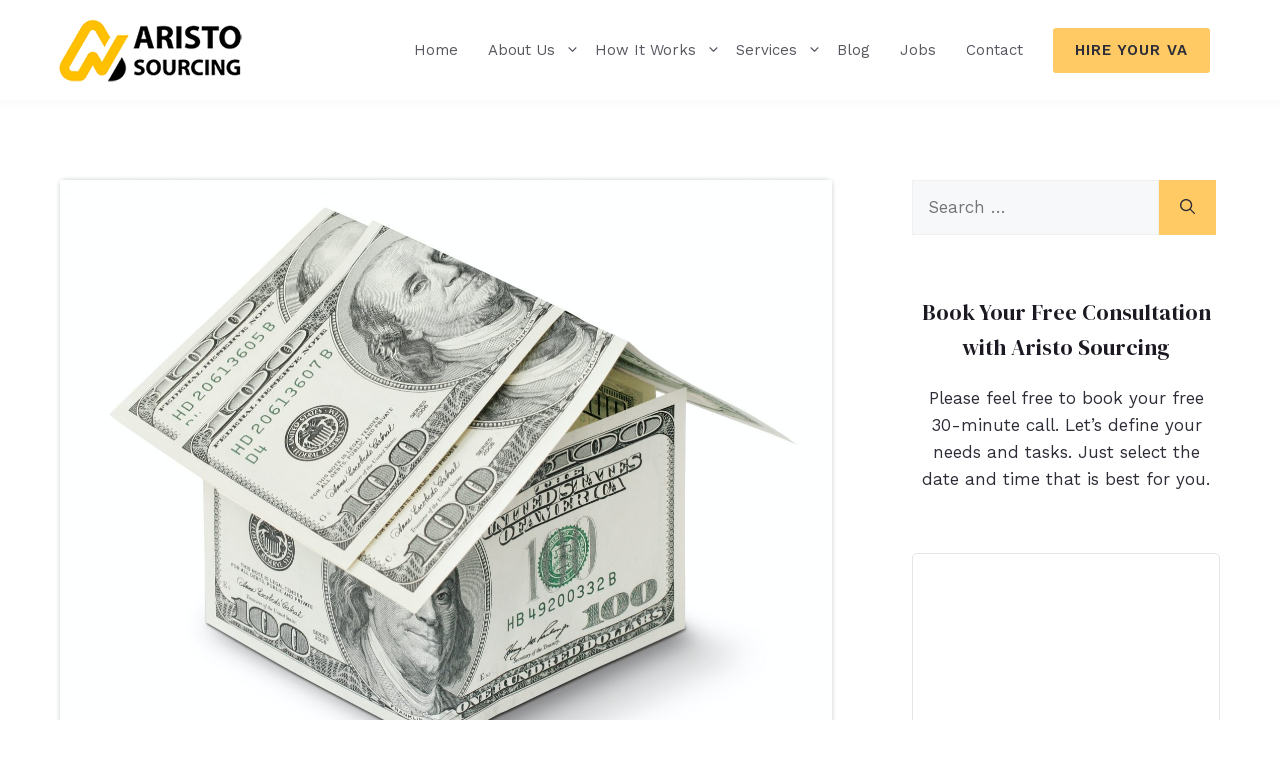

--- FILE ---
content_type: text/html; charset=UTF-8
request_url: https://aristosourcing.com/13-lead-generation-tasks-for-virtual-real-estate-assistants/
body_size: 21658
content:
<!DOCTYPE html>
<html lang="en-US">
<head>
	<meta charset="UTF-8">
	<title>13 Lead Generation Tasks for Virtual Real Estate Assistants</title>
<meta name="viewport" content="width=device-width, initial-scale=1"><link rel='dns-prefetch' href='//www.googletagmanager.com' />
<link href='https://fonts.gstatic.com' crossorigin rel='preconnect' />
<link href='https://fonts.googleapis.com' crossorigin rel='preconnect' />
<link rel="alternate" title="oEmbed (JSON)" type="application/json+oembed" href="https://aristosourcing.com/wp-json/oembed/1.0/embed?url=https%3A%2F%2Faristosourcing.com%2F13-lead-generation-tasks-for-virtual-real-estate-assistants%2F" />
<link rel="alternate" title="oEmbed (XML)" type="text/xml+oembed" href="https://aristosourcing.com/wp-json/oembed/1.0/embed?url=https%3A%2F%2Faristosourcing.com%2F13-lead-generation-tasks-for-virtual-real-estate-assistants%2F&#038;format=xml" />
<meta name="description" content="Increase your lead generation for your real estate agency (thus more clients) by using virtual real estate assistants. Learn more!">
<meta property="og:title" content="13 Lead Generation Tasks for Virtual Real Estate Assistants">
<meta property="og:description" content="Increase your lead generation for your real estate agency (thus more clients) by using virtual real estate assistants. Learn more!">
<meta property="og:image" content="https://aristosourcing.com/wp-content/uploads/2022/03/increase-your-profits-with-virtual-real-estate-assistants-scaled.jpg">
<meta name="robots" content="index, follow, max-image-preview:large">
<style id='wp-img-auto-sizes-contain-inline-css'>
img:is([sizes=auto i],[sizes^="auto," i]){contain-intrinsic-size:3000px 1500px}
/*# sourceURL=wp-img-auto-sizes-contain-inline-css */
</style>
<style id='wp-emoji-styles-inline-css'>

	img.wp-smiley, img.emoji {
		display: inline !important;
		border: none !important;
		box-shadow: none !important;
		height: 1em !important;
		width: 1em !important;
		margin: 0 0.07em !important;
		vertical-align: -0.1em !important;
		background: none !important;
		padding: 0 !important;
	}
/*# sourceURL=wp-emoji-styles-inline-css */
</style>
<link rel='stylesheet' id='wp-block-library-css' href='https://aristosourcing.com/wp-includes/css/dist/block-library/style.min.css?ver=6.9' media='all' />
<style id='wp-block-heading-inline-css'>
h1:where(.wp-block-heading).has-background,h2:where(.wp-block-heading).has-background,h3:where(.wp-block-heading).has-background,h4:where(.wp-block-heading).has-background,h5:where(.wp-block-heading).has-background,h6:where(.wp-block-heading).has-background{padding:1.25em 2.375em}h1.has-text-align-left[style*=writing-mode]:where([style*=vertical-lr]),h1.has-text-align-right[style*=writing-mode]:where([style*=vertical-rl]),h2.has-text-align-left[style*=writing-mode]:where([style*=vertical-lr]),h2.has-text-align-right[style*=writing-mode]:where([style*=vertical-rl]),h3.has-text-align-left[style*=writing-mode]:where([style*=vertical-lr]),h3.has-text-align-right[style*=writing-mode]:where([style*=vertical-rl]),h4.has-text-align-left[style*=writing-mode]:where([style*=vertical-lr]),h4.has-text-align-right[style*=writing-mode]:where([style*=vertical-rl]),h5.has-text-align-left[style*=writing-mode]:where([style*=vertical-lr]),h5.has-text-align-right[style*=writing-mode]:where([style*=vertical-rl]),h6.has-text-align-left[style*=writing-mode]:where([style*=vertical-lr]),h6.has-text-align-right[style*=writing-mode]:where([style*=vertical-rl]){rotate:180deg}
/*# sourceURL=https://aristosourcing.com/wp-includes/blocks/heading/style.min.css */
</style>
<style id='wp-block-latest-posts-inline-css'>
.wp-block-latest-posts{box-sizing:border-box}.wp-block-latest-posts.alignleft{margin-right:2em}.wp-block-latest-posts.alignright{margin-left:2em}.wp-block-latest-posts.wp-block-latest-posts__list{list-style:none}.wp-block-latest-posts.wp-block-latest-posts__list li{clear:both;overflow-wrap:break-word}.wp-block-latest-posts.is-grid{display:flex;flex-wrap:wrap}.wp-block-latest-posts.is-grid li{margin:0 1.25em 1.25em 0;width:100%}@media (min-width:600px){.wp-block-latest-posts.columns-2 li{width:calc(50% - .625em)}.wp-block-latest-posts.columns-2 li:nth-child(2n){margin-right:0}.wp-block-latest-posts.columns-3 li{width:calc(33.33333% - .83333em)}.wp-block-latest-posts.columns-3 li:nth-child(3n){margin-right:0}.wp-block-latest-posts.columns-4 li{width:calc(25% - .9375em)}.wp-block-latest-posts.columns-4 li:nth-child(4n){margin-right:0}.wp-block-latest-posts.columns-5 li{width:calc(20% - 1em)}.wp-block-latest-posts.columns-5 li:nth-child(5n){margin-right:0}.wp-block-latest-posts.columns-6 li{width:calc(16.66667% - 1.04167em)}.wp-block-latest-posts.columns-6 li:nth-child(6n){margin-right:0}}:root :where(.wp-block-latest-posts.is-grid){padding:0}:root :where(.wp-block-latest-posts.wp-block-latest-posts__list){padding-left:0}.wp-block-latest-posts__post-author,.wp-block-latest-posts__post-date{display:block;font-size:.8125em}.wp-block-latest-posts__post-excerpt,.wp-block-latest-posts__post-full-content{margin-bottom:1em;margin-top:.5em}.wp-block-latest-posts__featured-image a{display:inline-block}.wp-block-latest-posts__featured-image img{height:auto;max-width:100%;width:auto}.wp-block-latest-posts__featured-image.alignleft{float:left;margin-right:1em}.wp-block-latest-posts__featured-image.alignright{float:right;margin-left:1em}.wp-block-latest-posts__featured-image.aligncenter{margin-bottom:1em;text-align:center}
/*# sourceURL=https://aristosourcing.com/wp-includes/blocks/latest-posts/style.min.css */
</style>
<style id='wp-block-post-author-inline-css'>
.wp-block-post-author{box-sizing:border-box;display:flex;flex-wrap:wrap}.wp-block-post-author__byline{font-size:.5em;margin-bottom:0;margin-top:0;width:100%}.wp-block-post-author__avatar{margin-right:1em}.wp-block-post-author__bio{font-size:.7em;margin-bottom:.7em}.wp-block-post-author__content{flex-basis:0;flex-grow:1}.wp-block-post-author__name{margin:0}
/*# sourceURL=https://aristosourcing.com/wp-includes/blocks/post-author/style.min.css */
</style>
<style id='wp-block-post-author-biography-inline-css'>
.wp-block-post-author-biography{box-sizing:border-box}
/*# sourceURL=https://aristosourcing.com/wp-includes/blocks/post-author-biography/style.min.css */
</style>
<style id='wp-block-embed-inline-css'>
.wp-block-embed.alignleft,.wp-block-embed.alignright,.wp-block[data-align=left]>[data-type="core/embed"],.wp-block[data-align=right]>[data-type="core/embed"]{max-width:360px;width:100%}.wp-block-embed.alignleft .wp-block-embed__wrapper,.wp-block-embed.alignright .wp-block-embed__wrapper,.wp-block[data-align=left]>[data-type="core/embed"] .wp-block-embed__wrapper,.wp-block[data-align=right]>[data-type="core/embed"] .wp-block-embed__wrapper{min-width:280px}.wp-block-cover .wp-block-embed{min-height:240px;min-width:320px}.wp-block-embed{overflow-wrap:break-word}.wp-block-embed :where(figcaption){margin-bottom:1em;margin-top:.5em}.wp-block-embed iframe{max-width:100%}.wp-block-embed__wrapper{position:relative}.wp-embed-responsive .wp-has-aspect-ratio .wp-block-embed__wrapper:before{content:"";display:block;padding-top:50%}.wp-embed-responsive .wp-has-aspect-ratio iframe{bottom:0;height:100%;left:0;position:absolute;right:0;top:0;width:100%}.wp-embed-responsive .wp-embed-aspect-21-9 .wp-block-embed__wrapper:before{padding-top:42.85%}.wp-embed-responsive .wp-embed-aspect-18-9 .wp-block-embed__wrapper:before{padding-top:50%}.wp-embed-responsive .wp-embed-aspect-16-9 .wp-block-embed__wrapper:before{padding-top:56.25%}.wp-embed-responsive .wp-embed-aspect-4-3 .wp-block-embed__wrapper:before{padding-top:75%}.wp-embed-responsive .wp-embed-aspect-1-1 .wp-block-embed__wrapper:before{padding-top:100%}.wp-embed-responsive .wp-embed-aspect-9-16 .wp-block-embed__wrapper:before{padding-top:177.77%}.wp-embed-responsive .wp-embed-aspect-1-2 .wp-block-embed__wrapper:before{padding-top:200%}
/*# sourceURL=https://aristosourcing.com/wp-includes/blocks/embed/style.min.css */
</style>
<style id='wp-block-paragraph-inline-css'>
.is-small-text{font-size:.875em}.is-regular-text{font-size:1em}.is-large-text{font-size:2.25em}.is-larger-text{font-size:3em}.has-drop-cap:not(:focus):first-letter{float:left;font-size:8.4em;font-style:normal;font-weight:100;line-height:.68;margin:.05em .1em 0 0;text-transform:uppercase}body.rtl .has-drop-cap:not(:focus):first-letter{float:none;margin-left:.1em}p.has-drop-cap.has-background{overflow:hidden}:root :where(p.has-background){padding:1.25em 2.375em}:where(p.has-text-color:not(.has-link-color)) a{color:inherit}p.has-text-align-left[style*="writing-mode:vertical-lr"],p.has-text-align-right[style*="writing-mode:vertical-rl"]{rotate:180deg}
/*# sourceURL=https://aristosourcing.com/wp-includes/blocks/paragraph/style.min.css */
</style>
<style id='global-styles-inline-css'>
:root{--wp--preset--aspect-ratio--square: 1;--wp--preset--aspect-ratio--4-3: 4/3;--wp--preset--aspect-ratio--3-4: 3/4;--wp--preset--aspect-ratio--3-2: 3/2;--wp--preset--aspect-ratio--2-3: 2/3;--wp--preset--aspect-ratio--16-9: 16/9;--wp--preset--aspect-ratio--9-16: 9/16;--wp--preset--color--black: #000000;--wp--preset--color--cyan-bluish-gray: #abb8c3;--wp--preset--color--white: #ffffff;--wp--preset--color--pale-pink: #f78da7;--wp--preset--color--vivid-red: #cf2e2e;--wp--preset--color--luminous-vivid-orange: #ff6900;--wp--preset--color--luminous-vivid-amber: #fcb900;--wp--preset--color--light-green-cyan: #7bdcb5;--wp--preset--color--vivid-green-cyan: #00d084;--wp--preset--color--pale-cyan-blue: #8ed1fc;--wp--preset--color--vivid-cyan-blue: #0693e3;--wp--preset--color--vivid-purple: #9b51e0;--wp--preset--color--contrast: var(--contrast);--wp--preset--color--contrast-2: var(--contrast-2);--wp--preset--color--contrast-3: var(--contrast-3);--wp--preset--color--base: var(--base);--wp--preset--color--base-2: var(--base-2);--wp--preset--color--base-3: var(--base-3);--wp--preset--color--accent: var(--accent);--wp--preset--gradient--vivid-cyan-blue-to-vivid-purple: linear-gradient(135deg,rgb(6,147,227) 0%,rgb(155,81,224) 100%);--wp--preset--gradient--light-green-cyan-to-vivid-green-cyan: linear-gradient(135deg,rgb(122,220,180) 0%,rgb(0,208,130) 100%);--wp--preset--gradient--luminous-vivid-amber-to-luminous-vivid-orange: linear-gradient(135deg,rgb(252,185,0) 0%,rgb(255,105,0) 100%);--wp--preset--gradient--luminous-vivid-orange-to-vivid-red: linear-gradient(135deg,rgb(255,105,0) 0%,rgb(207,46,46) 100%);--wp--preset--gradient--very-light-gray-to-cyan-bluish-gray: linear-gradient(135deg,rgb(238,238,238) 0%,rgb(169,184,195) 100%);--wp--preset--gradient--cool-to-warm-spectrum: linear-gradient(135deg,rgb(74,234,220) 0%,rgb(151,120,209) 20%,rgb(207,42,186) 40%,rgb(238,44,130) 60%,rgb(251,105,98) 80%,rgb(254,248,76) 100%);--wp--preset--gradient--blush-light-purple: linear-gradient(135deg,rgb(255,206,236) 0%,rgb(152,150,240) 100%);--wp--preset--gradient--blush-bordeaux: linear-gradient(135deg,rgb(254,205,165) 0%,rgb(254,45,45) 50%,rgb(107,0,62) 100%);--wp--preset--gradient--luminous-dusk: linear-gradient(135deg,rgb(255,203,112) 0%,rgb(199,81,192) 50%,rgb(65,88,208) 100%);--wp--preset--gradient--pale-ocean: linear-gradient(135deg,rgb(255,245,203) 0%,rgb(182,227,212) 50%,rgb(51,167,181) 100%);--wp--preset--gradient--electric-grass: linear-gradient(135deg,rgb(202,248,128) 0%,rgb(113,206,126) 100%);--wp--preset--gradient--midnight: linear-gradient(135deg,rgb(2,3,129) 0%,rgb(40,116,252) 100%);--wp--preset--font-size--small: 13px;--wp--preset--font-size--medium: 20px;--wp--preset--font-size--large: 36px;--wp--preset--font-size--x-large: 42px;--wp--preset--spacing--20: 0.44rem;--wp--preset--spacing--30: 0.67rem;--wp--preset--spacing--40: 1rem;--wp--preset--spacing--50: 1.5rem;--wp--preset--spacing--60: 2.25rem;--wp--preset--spacing--70: 3.38rem;--wp--preset--spacing--80: 5.06rem;--wp--preset--shadow--natural: 6px 6px 9px rgba(0, 0, 0, 0.2);--wp--preset--shadow--deep: 12px 12px 50px rgba(0, 0, 0, 0.4);--wp--preset--shadow--sharp: 6px 6px 0px rgba(0, 0, 0, 0.2);--wp--preset--shadow--outlined: 6px 6px 0px -3px rgb(255, 255, 255), 6px 6px rgb(0, 0, 0);--wp--preset--shadow--crisp: 6px 6px 0px rgb(0, 0, 0);}:where(.is-layout-flex){gap: 0.5em;}:where(.is-layout-grid){gap: 0.5em;}body .is-layout-flex{display: flex;}.is-layout-flex{flex-wrap: wrap;align-items: center;}.is-layout-flex > :is(*, div){margin: 0;}body .is-layout-grid{display: grid;}.is-layout-grid > :is(*, div){margin: 0;}:where(.wp-block-columns.is-layout-flex){gap: 2em;}:where(.wp-block-columns.is-layout-grid){gap: 2em;}:where(.wp-block-post-template.is-layout-flex){gap: 1.25em;}:where(.wp-block-post-template.is-layout-grid){gap: 1.25em;}.has-black-color{color: var(--wp--preset--color--black) !important;}.has-cyan-bluish-gray-color{color: var(--wp--preset--color--cyan-bluish-gray) !important;}.has-white-color{color: var(--wp--preset--color--white) !important;}.has-pale-pink-color{color: var(--wp--preset--color--pale-pink) !important;}.has-vivid-red-color{color: var(--wp--preset--color--vivid-red) !important;}.has-luminous-vivid-orange-color{color: var(--wp--preset--color--luminous-vivid-orange) !important;}.has-luminous-vivid-amber-color{color: var(--wp--preset--color--luminous-vivid-amber) !important;}.has-light-green-cyan-color{color: var(--wp--preset--color--light-green-cyan) !important;}.has-vivid-green-cyan-color{color: var(--wp--preset--color--vivid-green-cyan) !important;}.has-pale-cyan-blue-color{color: var(--wp--preset--color--pale-cyan-blue) !important;}.has-vivid-cyan-blue-color{color: var(--wp--preset--color--vivid-cyan-blue) !important;}.has-vivid-purple-color{color: var(--wp--preset--color--vivid-purple) !important;}.has-black-background-color{background-color: var(--wp--preset--color--black) !important;}.has-cyan-bluish-gray-background-color{background-color: var(--wp--preset--color--cyan-bluish-gray) !important;}.has-white-background-color{background-color: var(--wp--preset--color--white) !important;}.has-pale-pink-background-color{background-color: var(--wp--preset--color--pale-pink) !important;}.has-vivid-red-background-color{background-color: var(--wp--preset--color--vivid-red) !important;}.has-luminous-vivid-orange-background-color{background-color: var(--wp--preset--color--luminous-vivid-orange) !important;}.has-luminous-vivid-amber-background-color{background-color: var(--wp--preset--color--luminous-vivid-amber) !important;}.has-light-green-cyan-background-color{background-color: var(--wp--preset--color--light-green-cyan) !important;}.has-vivid-green-cyan-background-color{background-color: var(--wp--preset--color--vivid-green-cyan) !important;}.has-pale-cyan-blue-background-color{background-color: var(--wp--preset--color--pale-cyan-blue) !important;}.has-vivid-cyan-blue-background-color{background-color: var(--wp--preset--color--vivid-cyan-blue) !important;}.has-vivid-purple-background-color{background-color: var(--wp--preset--color--vivid-purple) !important;}.has-black-border-color{border-color: var(--wp--preset--color--black) !important;}.has-cyan-bluish-gray-border-color{border-color: var(--wp--preset--color--cyan-bluish-gray) !important;}.has-white-border-color{border-color: var(--wp--preset--color--white) !important;}.has-pale-pink-border-color{border-color: var(--wp--preset--color--pale-pink) !important;}.has-vivid-red-border-color{border-color: var(--wp--preset--color--vivid-red) !important;}.has-luminous-vivid-orange-border-color{border-color: var(--wp--preset--color--luminous-vivid-orange) !important;}.has-luminous-vivid-amber-border-color{border-color: var(--wp--preset--color--luminous-vivid-amber) !important;}.has-light-green-cyan-border-color{border-color: var(--wp--preset--color--light-green-cyan) !important;}.has-vivid-green-cyan-border-color{border-color: var(--wp--preset--color--vivid-green-cyan) !important;}.has-pale-cyan-blue-border-color{border-color: var(--wp--preset--color--pale-cyan-blue) !important;}.has-vivid-cyan-blue-border-color{border-color: var(--wp--preset--color--vivid-cyan-blue) !important;}.has-vivid-purple-border-color{border-color: var(--wp--preset--color--vivid-purple) !important;}.has-vivid-cyan-blue-to-vivid-purple-gradient-background{background: var(--wp--preset--gradient--vivid-cyan-blue-to-vivid-purple) !important;}.has-light-green-cyan-to-vivid-green-cyan-gradient-background{background: var(--wp--preset--gradient--light-green-cyan-to-vivid-green-cyan) !important;}.has-luminous-vivid-amber-to-luminous-vivid-orange-gradient-background{background: var(--wp--preset--gradient--luminous-vivid-amber-to-luminous-vivid-orange) !important;}.has-luminous-vivid-orange-to-vivid-red-gradient-background{background: var(--wp--preset--gradient--luminous-vivid-orange-to-vivid-red) !important;}.has-very-light-gray-to-cyan-bluish-gray-gradient-background{background: var(--wp--preset--gradient--very-light-gray-to-cyan-bluish-gray) !important;}.has-cool-to-warm-spectrum-gradient-background{background: var(--wp--preset--gradient--cool-to-warm-spectrum) !important;}.has-blush-light-purple-gradient-background{background: var(--wp--preset--gradient--blush-light-purple) !important;}.has-blush-bordeaux-gradient-background{background: var(--wp--preset--gradient--blush-bordeaux) !important;}.has-luminous-dusk-gradient-background{background: var(--wp--preset--gradient--luminous-dusk) !important;}.has-pale-ocean-gradient-background{background: var(--wp--preset--gradient--pale-ocean) !important;}.has-electric-grass-gradient-background{background: var(--wp--preset--gradient--electric-grass) !important;}.has-midnight-gradient-background{background: var(--wp--preset--gradient--midnight) !important;}.has-small-font-size{font-size: var(--wp--preset--font-size--small) !important;}.has-medium-font-size{font-size: var(--wp--preset--font-size--medium) !important;}.has-large-font-size{font-size: var(--wp--preset--font-size--large) !important;}.has-x-large-font-size{font-size: var(--wp--preset--font-size--x-large) !important;}
/*# sourceURL=global-styles-inline-css */
</style>

<style id='classic-theme-styles-inline-css'>
/*! This file is auto-generated */
.wp-block-button__link{color:#fff;background-color:#32373c;border-radius:9999px;box-shadow:none;text-decoration:none;padding:calc(.667em + 2px) calc(1.333em + 2px);font-size:1.125em}.wp-block-file__button{background:#32373c;color:#fff;text-decoration:none}
/*# sourceURL=/wp-includes/css/classic-themes.min.css */
</style>
<link rel='stylesheet' id='dashicons-css' href='https://aristosourcing.com/wp-includes/css/dashicons.min.css?ver=6.9' media='all' />
<link rel='stylesheet' id='htmega-block-common-style-css' href='https://aristosourcing.com/wp-content/plugins/ht-mega-for-elementor/htmega-blocks/src/assets/css/common-style.css?ver=3.0.5' media='all' />
<link rel='stylesheet' id='slick-css' href='https://aristosourcing.com/wp-content/plugins/ht-mega-for-elementor/assets/css/slick.min.css?ver=3.0.5' media='all' />
<link rel='stylesheet' id='htmega-block-fontawesome-css' href='https://aristosourcing.com/wp-content/plugins/ht-mega-for-elementor/admin/assets/extensions/ht-menu/css/font-awesome.min.css?ver=3.0.5' media='all' />
<link rel='stylesheet' id='htmega-block-style-css' href='https://aristosourcing.com/wp-content/plugins/ht-mega-for-elementor/htmega-blocks/build/style-blocks-htmega.css?ver=3.0.5' media='all' />
<link rel='stylesheet' id='jobs-calculator-css-css' href='https://aristosourcing.com/wp-content/plugins/salary-calculator/css/jobs-calculator.css?ver=6.9' media='all' />
<link rel='stylesheet' id='htbbootstrap-css' href='https://aristosourcing.com/wp-content/plugins/ht-mega-for-elementor/assets/css/htbbootstrap.css?ver=3.0.5' media='all' />
<link rel='stylesheet' id='font-awesome-css' href='https://aristosourcing.com/wp-content/plugins/elementor/assets/lib/font-awesome/css/font-awesome.min.css?ver=4.7.0' media='all' />
<link rel='stylesheet' id='htmega-animation-css' href='https://aristosourcing.com/wp-content/plugins/ht-mega-for-elementor/assets/css/animation.css?ver=3.0.5' media='all' />
<link rel='stylesheet' id='htmega-keyframes-css' href='https://aristosourcing.com/wp-content/plugins/ht-mega-for-elementor/assets/css/htmega-keyframes.css?ver=3.0.5' media='all' />
<link rel='stylesheet' id='htmega-global-style-min-css' href='https://aristosourcing.com/wp-content/plugins/ht-mega-for-elementor/assets/css/htmega-global-style.min.css?ver=3.0.5' media='all' />
<link rel='stylesheet' id='generate-style-css' href='https://aristosourcing.com/wp-content/themes/generatepress/assets/css/main.min.css?ver=3.6.1' media='all' />
<style id='generate-style-inline-css'>
body{background-color:var(--base-3);color:var(--contrast);}a{color:var(--contrast);}a{text-decoration:underline;}.entry-title a, .site-branding a, a.button, .wp-block-button__link, .main-navigation a{text-decoration:none;}a:hover, a:focus, a:active{color:var(--accent);}.grid-container{max-width:1260px;}.wp-block-group__inner-container{max-width:1260px;margin-left:auto;margin-right:auto;}.site-header .header-image{width:200px;}:root{--contrast:#2d2d38;--contrast-2:#575760;--contrast-3:#b2b2be;--base:#f0f0f0;--base-2:#f7f8f9;--base-3:#ffffff;--accent:#ffca63;}:root .has-contrast-color{color:var(--contrast);}:root .has-contrast-background-color{background-color:var(--contrast);}:root .has-contrast-2-color{color:var(--contrast-2);}:root .has-contrast-2-background-color{background-color:var(--contrast-2);}:root .has-contrast-3-color{color:var(--contrast-3);}:root .has-contrast-3-background-color{background-color:var(--contrast-3);}:root .has-base-color{color:var(--base);}:root .has-base-background-color{background-color:var(--base);}:root .has-base-2-color{color:var(--base-2);}:root .has-base-2-background-color{background-color:var(--base-2);}:root .has-base-3-color{color:var(--base-3);}:root .has-base-3-background-color{background-color:var(--base-3);}:root .has-accent-color{color:var(--accent);}:root .has-accent-background-color{background-color:var(--accent);}body, button, input, select, textarea{font-family:Work Sans, sans-serif;font-weight:normal;font-size:17px;}body{line-height:1.6;}@media (max-width: 1024px){body, button, input, select, textarea{font-size:16px;}}@media (max-width:768px){body, button, input, select, textarea{font-size:15px;}}.main-title{font-weight:500;text-transform:uppercase;font-size:24px;}@media (max-width: 1024px){.main-title{font-size:20px;}}@media (max-width:768px){.main-title{font-size:16px;}}button:not(.menu-toggle),html input[type="button"],input[type="reset"],input[type="submit"],.button,.wp-block-button .wp-block-button__link{font-size:14px;}h1.entry-title{font-size:34px;line-height:1.6em;}@media (max-width: 1024px){h1.entry-title{font-size:26px;}}@media (max-width:768px){h1.entry-title{font-size:22px;}}.main-navigation a, .main-navigation .menu-toggle, .main-navigation .menu-bar-items{font-weight:400;text-transform:capitalize;}h1, h2, h3, h4, h5, h6{font-family:DM Serif Display, serif;}strong{font-weight:600;}.elementor-accordion-title{font-weight:600;}h1{font-size:64px;}@media (max-width: 1024px){h1{font-size:34px;}}@media (max-width:768px){h1{font-size:30px;}}h2{font-size:48px;line-height:1.3em;}@media (max-width: 1024px){h2{font-size:30px;}}@media (max-width:768px){h2{font-size:26px;}}h3{font-size:36px;line-height:1.4em;}@media (max-width: 1024px){h3{font-size:26px;}}@media (max-width:768px){h3{font-size:22px;}}h4{font-size:28px;line-height:1.2em;}@media (max-width: 1024px){h4{font-size:20px;}}@media (max-width:768px){h4{font-size:18px;}}h5{font-size:22px;line-height:1.2em;}@media (max-width: 1024px){h5{font-size:18px;}}@media (max-width:768px){h5{font-size:16px;}}h6{font-size:18px;line-height:1.2em;}@media (max-width: 1024px){h6{font-size:16px;}}@media (max-width:768px){h6{font-size:14px;}}.top-bar{background-color:#636363;color:#ffffff;}.top-bar a{color:#ffffff;}.top-bar a:hover{color:#303030;}.site-header{background-color:var(--base-3);color:var(--contrast);}.site-header a{color:var(--contrast);}.site-header a:hover{color:var(--accent);}.main-title a,.main-title a:hover{color:var(--contrast);}.site-description{color:var(--accent);}.main-navigation,.main-navigation ul ul{background-color:rgba(255,255,255,0);}.main-navigation .main-nav ul li a, .main-navigation .menu-toggle, .main-navigation .menu-bar-items{color:var(--contrast-2);}.main-navigation .main-nav ul li:not([class*="current-menu-"]):hover > a, .main-navigation .main-nav ul li:not([class*="current-menu-"]):focus > a, .main-navigation .main-nav ul li.sfHover:not([class*="current-menu-"]) > a, .main-navigation .menu-bar-item:hover > a, .main-navigation .menu-bar-item.sfHover > a{color:var(--accent);}button.menu-toggle:hover,button.menu-toggle:focus{color:var(--contrast-2);}.main-navigation .main-nav ul li[class*="current-menu-"] > a{color:var(--accent);}.navigation-search input[type="search"],.navigation-search input[type="search"]:active, .navigation-search input[type="search"]:focus, .main-navigation .main-nav ul li.search-item.active > a, .main-navigation .menu-bar-items .search-item.active > a{color:var(--accent);}.main-navigation ul ul{background-color:var(--base-3);}.main-navigation .main-nav ul ul li a{color:var(--contrast-2);}.main-navigation .main-nav ul ul li:not([class*="current-menu-"]):hover > a,.main-navigation .main-nav ul ul li:not([class*="current-menu-"]):focus > a, .main-navigation .main-nav ul ul li.sfHover:not([class*="current-menu-"]) > a{color:var(--accent);}.main-navigation .main-nav ul ul li[class*="current-menu-"] > a{color:var(--accent);}.separate-containers .inside-article, .separate-containers .comments-area, .separate-containers .page-header, .one-container .container, .separate-containers .paging-navigation, .inside-page-header{background-color:var(--base-3);}.entry-title a{color:var(--contrast);}.entry-title a:hover{color:var(--contrast-2);}.entry-meta{color:var(--contrast-2);}h1{color:#1d1922;}h2{color:#1d1922;}h3{color:#1d1922;}h4{color:#1d1922;}h5{color:#1d1922;}h6{color:#1d1922;}.sidebar .widget{background-color:var(--base-3);}.footer-widgets{background-color:var(--base-3);}.site-info{background-color:var(--base-3);}input[type="text"],input[type="email"],input[type="url"],input[type="password"],input[type="search"],input[type="tel"],input[type="number"],textarea,select{color:var(--contrast);background-color:var(--base-2);border-color:var(--base);}input[type="text"]:focus,input[type="email"]:focus,input[type="url"]:focus,input[type="password"]:focus,input[type="search"]:focus,input[type="tel"]:focus,input[type="number"]:focus,textarea:focus,select:focus{color:var(--contrast);background-color:var(--base-2);border-color:var(--contrast-3);}button,html input[type="button"],input[type="reset"],input[type="submit"],a.button,a.wp-block-button__link:not(.has-background){color:var(--contrast);background-color:var(--accent);}button:hover,html input[type="button"]:hover,input[type="reset"]:hover,input[type="submit"]:hover,a.button:hover,button:focus,html input[type="button"]:focus,input[type="reset"]:focus,input[type="submit"]:focus,a.button:focus,a.wp-block-button__link:not(.has-background):active,a.wp-block-button__link:not(.has-background):focus,a.wp-block-button__link:not(.has-background):hover{color:var(--contrast);background-color:#ffd583;}a.generate-back-to-top{background-color:rgba( 0,0,0,0.4 );color:#ffffff;}a.generate-back-to-top:hover,a.generate-back-to-top:focus{background-color:rgba( 0,0,0,0.6 );color:#ffffff;}:root{--gp-search-modal-bg-color:var(--base-3);--gp-search-modal-text-color:var(--contrast);--gp-search-modal-overlay-bg-color:rgba(0,0,0,0.2);}@media (max-width:768px){.main-navigation .menu-bar-item:hover > a, .main-navigation .menu-bar-item.sfHover > a{background:none;color:var(--contrast-2);}}.nav-below-header .main-navigation .inside-navigation.grid-container, .nav-above-header .main-navigation .inside-navigation.grid-container{padding:0px 20px 0px 20px;}.site-main .wp-block-group__inner-container{padding:40px;}.separate-containers .paging-navigation{padding-top:20px;padding-bottom:20px;}.entry-content .alignwide, body:not(.no-sidebar) .entry-content .alignfull{margin-left:-40px;width:calc(100% + 80px);max-width:calc(100% + 80px);}.rtl .menu-item-has-children .dropdown-menu-toggle{padding-left:20px;}.rtl .main-navigation .main-nav ul li.menu-item-has-children > a{padding-right:20px;}@media (max-width:768px){.separate-containers .inside-article, .separate-containers .comments-area, .separate-containers .page-header, .separate-containers .paging-navigation, .one-container .site-content, .inside-page-header{padding:30px;}.site-main .wp-block-group__inner-container{padding:30px;}.inside-top-bar{padding-right:30px;padding-left:30px;}.inside-header{padding-right:30px;padding-left:30px;}.widget-area .widget{padding-top:30px;padding-right:30px;padding-bottom:30px;padding-left:30px;}.footer-widgets-container{padding-top:30px;padding-right:30px;padding-bottom:30px;padding-left:30px;}.inside-site-info{padding-right:30px;padding-left:30px;}.entry-content .alignwide, body:not(.no-sidebar) .entry-content .alignfull{margin-left:-30px;width:calc(100% + 60px);max-width:calc(100% + 60px);}.one-container .site-main .paging-navigation{margin-bottom:20px;}}/* End cached CSS */.is-right-sidebar{width:30%;}.is-left-sidebar{width:30%;}.site-content .content-area{width:70%;}@media (max-width:768px){.main-navigation .menu-toggle,.sidebar-nav-mobile:not(#sticky-placeholder){display:block;}.main-navigation ul,.gen-sidebar-nav,.main-navigation:not(.slideout-navigation):not(.toggled) .main-nav > ul,.has-inline-mobile-toggle #site-navigation .inside-navigation > *:not(.navigation-search):not(.main-nav){display:none;}.nav-align-right .inside-navigation,.nav-align-center .inside-navigation{justify-content:space-between;}}
.elementor-template-full-width .site-content{display:block;}
.dynamic-author-image-rounded{border-radius:100%;}.dynamic-featured-image, .dynamic-author-image{vertical-align:middle;}.one-container.blog .dynamic-content-template:not(:last-child), .one-container.archive .dynamic-content-template:not(:last-child){padding-bottom:0px;}.dynamic-entry-excerpt > p:last-child{margin-bottom:0px;}
/*# sourceURL=generate-style-inline-css */
</style>
<link rel='stylesheet' id='generate-child-css' href='https://aristosourcing.com/wp-content/themes/generatepress_child/style.css?ver=1698659587' media='all' />
<link rel='stylesheet' id='generate-google-fonts-css' href='https://fonts.googleapis.com/css?family=Work+Sans%3A100%2C200%2C300%2Cregular%2C500%2C600%2C700%2C800%2C900%2C100italic%2C200italic%2C300italic%2Citalic%2C500italic%2C600italic%2C700italic%2C800italic%2C900italic%7CDM+Serif+Display%3Aregular%2Citalic&#038;display=auto&#038;ver=3.6.1' media='all' />
<link rel='stylesheet' id='aurora-heatmap-css' href='https://aristosourcing.com/wp-content/plugins/aurora-heatmap/style.css?ver=1.7.1' media='all' />
<link rel='stylesheet' id='generate-blog-images-css' href='https://aristosourcing.com/wp-content/plugins/gp-premium/blog/functions/css/featured-images.min.css?ver=2.5.5' media='all' />
<script src="https://aristosourcing.com/wp-includes/js/jquery/jquery.min.js?ver=3.7.1" id="jquery-core-js"></script>
<script src="https://aristosourcing.com/wp-includes/js/jquery/jquery-migrate.min.js?ver=3.4.1" id="jquery-migrate-js"></script>
<script id="aurora-heatmap-js-extra">
var aurora_heatmap = {"_mode":"reporter","ajax_url":"https://aristosourcing.com/wp-admin/admin-ajax.php","action":"aurora_heatmap","reports":"click_pc,click_mobile","debug":"0","ajax_delay_time":"3000","ajax_interval":"10","ajax_bulk":null};
//# sourceURL=aurora-heatmap-js-extra
</script>
<script src="https://aristosourcing.com/wp-content/plugins/aurora-heatmap/js/aurora-heatmap.min.js?ver=1.7.1" id="aurora-heatmap-js"></script>

<!-- Google tag (gtag.js) snippet added by Site Kit -->
<!-- Google Analytics snippet added by Site Kit -->
<script src="https://www.googletagmanager.com/gtag/js?id=GT-K8MB4W5" id="google_gtagjs-js" async></script>
<script id="google_gtagjs-js-after">
window.dataLayer = window.dataLayer || [];function gtag(){dataLayer.push(arguments);}
gtag("set","linker",{"domains":["aristosourcing.com"]});
gtag("js", new Date());
gtag("set", "developer_id.dZTNiMT", true);
gtag("config", "GT-K8MB4W5");
 window._googlesitekit = window._googlesitekit || {}; window._googlesitekit.throttledEvents = []; window._googlesitekit.gtagEvent = (name, data) => { var key = JSON.stringify( { name, data } ); if ( !! window._googlesitekit.throttledEvents[ key ] ) { return; } window._googlesitekit.throttledEvents[ key ] = true; setTimeout( () => { delete window._googlesitekit.throttledEvents[ key ]; }, 5 ); gtag( "event", name, { ...data, event_source: "site-kit" } ); }; 
//# sourceURL=google_gtagjs-js-after
</script>
<link rel="https://api.w.org/" href="https://aristosourcing.com/wp-json/" /><link rel="alternate" title="JSON" type="application/json" href="https://aristosourcing.com/wp-json/wp/v2/posts/1006080" /><link rel="canonical" href="https://aristosourcing.com/13-lead-generation-tasks-for-virtual-real-estate-assistants/" />
<link rel='shortlink' href='https://aristosourcing.com/?p=1006080' />

<link rel='stylesheet' id='1021747-css' href='//aristosourcing.com/wp-content/uploads/custom-css-js/1021747.css?v=7976' media='all' />
<meta name="generator" content="Site Kit by Google 1.171.0" />
<!-- Custom Head Script -->

<!-- End Custom Head Script -->
<link rel="pingback" href="https://aristosourcing.com/xmlrpc.php">
<meta name="generator" content="Elementor 3.30.2; features: additional_custom_breakpoints; settings: css_print_method-internal, google_font-enabled, font_display-swap">
			<style>
				.e-con.e-parent:nth-of-type(n+4):not(.e-lazyloaded):not(.e-no-lazyload),
				.e-con.e-parent:nth-of-type(n+4):not(.e-lazyloaded):not(.e-no-lazyload) * {
					background-image: none !important;
				}
				@media screen and (max-height: 1024px) {
					.e-con.e-parent:nth-of-type(n+3):not(.e-lazyloaded):not(.e-no-lazyload),
					.e-con.e-parent:nth-of-type(n+3):not(.e-lazyloaded):not(.e-no-lazyload) * {
						background-image: none !important;
					}
				}
				@media screen and (max-height: 640px) {
					.e-con.e-parent:nth-of-type(n+2):not(.e-lazyloaded):not(.e-no-lazyload),
					.e-con.e-parent:nth-of-type(n+2):not(.e-lazyloaded):not(.e-no-lazyload) * {
						background-image: none !important;
					}
				}
			</style>
			<link rel="icon" href="https://aristosourcing.com/wp-content/uploads/2021/08/cropped-faviconaristo-32x32.png" sizes="32x32" />
<link rel="icon" href="https://aristosourcing.com/wp-content/uploads/2021/08/cropped-faviconaristo-192x192.png" sizes="192x192" />
<link rel="apple-touch-icon" href="https://aristosourcing.com/wp-content/uploads/2021/08/cropped-faviconaristo-180x180.png" />
<meta name="msapplication-TileImage" content="https://aristosourcing.com/wp-content/uploads/2021/08/cropped-faviconaristo-270x270.png" />
</head>

<body class="wp-singular post-template-default single single-post postid-1006080 single-format-standard wp-custom-logo wp-embed-responsive wp-theme-generatepress wp-child-theme-generatepress_child post-image-above-header post-image-aligned-center right-sidebar nav-below-header one-container header-aligned-left dropdown-hover featured-image-active elementor-default elementor-kit-500960" itemtype="https://schema.org/Blog" itemscope>
	
<!-- Custom Body Script -->

<!-- End Custom Body Script -->
<a class="screen-reader-text skip-link" href="#content" title="Skip to content">Skip to content</a>		<header class="site-header" id="masthead" aria-label="Site"  itemtype="https://schema.org/WPHeader" itemscope>
			<div class="inside-header">
				<div class="site-logo">
					<a href="https://aristosourcing.com/" rel="home">
						<img  class="header-image is-logo-image" alt="Aristo Sourcing" src="https://aristosourcing.com/wp-content/uploads/2024/02/headerlogo.png" width="200" height="75" />
					</a>
				</div><div class='header-menu-trigger'><label for='menu-toggle' class='menu-icon'>☰</label></div>			<div class="header-widget">
				<aside id="block-23" class="widget inner-padding widget_block"><p><nav class="main-navigation sub-menu-left custom-header-menu"><div class="inside-navigation grid-container"><label for="menu-toggle" class="menu-icon">☰</label><input type="checkbox" id="menu-toggle"><div class="main-nav"><ul id="menu-main-menu" class="menu"><li id="menu-item-500926" class="menu-item menu-item-type-custom menu-item-object-custom menu-item-home menu-item-500926"><a href="https://aristosourcing.com/">Home</a></li>
<li id="menu-item-1012092" class="menu-item menu-item-type-post_type menu-item-object-page menu-item-has-children menu-item-1012092"><a href="https://aristosourcing.com/about-us/">About Us<label for="submenu-toggle" class="submenu-toggle"><span role="presentation" class="dropdown-menu-toggle"><span class="gp-icon icon-arrow"><svg viewBox="0 0 330 512" aria-hidden="true" xmlns="http://www.w3.org/2000/svg" width="1em" height="1em"><path d="M305.913 197.085c0 2.266-1.133 4.815-2.833 6.514L171.087 335.593c-1.7 1.7-4.249 2.832-6.515 2.832s-4.815-1.133-6.515-2.832L26.064 203.599c-1.7-1.7-2.832-4.248-2.832-6.514s1.132-4.816 2.832-6.515l14.162-14.163c1.7-1.699 3.966-2.832 6.515-2.832 2.266 0 4.815 1.133 6.515 2.832l111.316 111.317 111.316-111.317c1.7-1.699 4.249-2.832 6.515-2.832s4.815 1.133 6.515 2.832l14.162 14.163c1.7 1.7 2.833 4.249 2.833 6.515z"></path></svg></span></span></label>
			</a><input type="checkbox" class="sub-menu-checkbox">
<ul class="sub-menu">
	<li id="menu-item-1018444" class="menu-item menu-item-type-post_type menu-item-object-page menu-item-1018444"><a href="https://aristosourcing.com/accreditations/">Industry Accreditations</a></li>
	<li id="menu-item-1044041" class="menu-item menu-item-type-post_type menu-item-object-page menu-item-1044041"><a href="https://aristosourcing.com/customer-love/">Customer Love</a></li>
</ul>
</li>
<li id="menu-item-501358" class="menu-item menu-item-type-post_type menu-item-object-page menu-item-has-children menu-item-501358"><a href="https://aristosourcing.com/how-it-works/">How It Works<label for="submenu-toggle" class="submenu-toggle"><span role="presentation" class="dropdown-menu-toggle"><span class="gp-icon icon-arrow"><svg viewBox="0 0 330 512" aria-hidden="true" xmlns="http://www.w3.org/2000/svg" width="1em" height="1em"><path d="M305.913 197.085c0 2.266-1.133 4.815-2.833 6.514L171.087 335.593c-1.7 1.7-4.249 2.832-6.515 2.832s-4.815-1.133-6.515-2.832L26.064 203.599c-1.7-1.7-2.832-4.248-2.832-6.514s1.132-4.816 2.832-6.515l14.162-14.163c1.7-1.699 3.966-2.832 6.515-2.832 2.266 0 4.815 1.133 6.515 2.832l111.316 111.317 111.316-111.317c1.7-1.699 4.249-2.832 6.515-2.832s4.815 1.133 6.515 2.832l14.162 14.163c1.7 1.7 2.833 4.249 2.833 6.515z"></path></svg></span></span></label>
			</a><input type="checkbox" class="sub-menu-checkbox">
<ul class="sub-menu">
	<li id="menu-item-1030066" class="menu-item menu-item-type-post_type menu-item-object-page menu-item-1030066"><a href="https://aristosourcing.com/calculator/">Calculator</a></li>
</ul>
</li>
<li id="menu-item-1002309" class="menu-item menu-item-type-post_type menu-item-object-page menu-item-has-children menu-item-1002309"><a href="https://aristosourcing.com/services/">Services<label for="submenu-toggle" class="submenu-toggle"><span role="presentation" class="dropdown-menu-toggle"><span class="gp-icon icon-arrow"><svg viewBox="0 0 330 512" aria-hidden="true" xmlns="http://www.w3.org/2000/svg" width="1em" height="1em"><path d="M305.913 197.085c0 2.266-1.133 4.815-2.833 6.514L171.087 335.593c-1.7 1.7-4.249 2.832-6.515 2.832s-4.815-1.133-6.515-2.832L26.064 203.599c-1.7-1.7-2.832-4.248-2.832-6.514s1.132-4.816 2.832-6.515l14.162-14.163c1.7-1.699 3.966-2.832 6.515-2.832 2.266 0 4.815 1.133 6.515 2.832l111.316 111.317 111.316-111.317c1.7-1.699 4.249-2.832 6.515-2.832s4.815 1.133 6.515 2.832l14.162 14.163c1.7 1.7 2.833 4.249 2.833 6.515z"></path></svg></span></span></label>
			</a><input type="checkbox" class="sub-menu-checkbox">
<ul class="sub-menu">
	<li id="menu-item-501343" class="menu-item menu-item-type-post_type menu-item-object-page menu-item-has-children menu-item-501343"><a href="https://aristosourcing.com/services/">Back-office Support Staff<label for="submenu-toggle" class="submenu-toggle"><span role="presentation" class="dropdown-menu-toggle"><span class="gp-icon icon-arrow"><svg viewBox="0 0 330 512" aria-hidden="true" xmlns="http://www.w3.org/2000/svg" width="1em" height="1em"><path d="M305.913 197.085c0 2.266-1.133 4.815-2.833 6.514L171.087 335.593c-1.7 1.7-4.249 2.832-6.515 2.832s-4.815-1.133-6.515-2.832L26.064 203.599c-1.7-1.7-2.832-4.248-2.832-6.514s1.132-4.816 2.832-6.515l14.162-14.163c1.7-1.699 3.966-2.832 6.515-2.832 2.266 0 4.815 1.133 6.515 2.832l111.316 111.317 111.316-111.317c1.7-1.699 4.249-2.832 6.515-2.832s4.815 1.133 6.515 2.832l14.162 14.163c1.7 1.7 2.833 4.249 2.833 6.515z"></path></svg></span></span></label>
			</a><input type="checkbox" class="sub-menu-checkbox">
	<ul class="sub-menu">
		<li id="menu-item-1006704" class="menu-item menu-item-type-post_type menu-item-object-page menu-item-1006704"><a href="https://aristosourcing.com/affiliate-marketing-virtual-assistant/">Affiliate Marketing Virtual Assistant</a></li>
		<li id="menu-item-1007410" class="menu-item menu-item-type-post_type menu-item-object-page menu-item-1007410"><a href="https://aristosourcing.com/airbnb-virtual-assistant/">Airbnb Virtual Assistant</a></li>
		<li id="menu-item-1002075" class="menu-item menu-item-type-post_type menu-item-object-page menu-item-1002075"><a href="https://aristosourcing.com/amazon-virtual-assistant/">Amazon VA</a></li>
		<li id="menu-item-1013354" class="menu-item menu-item-type-post_type menu-item-object-page menu-item-1013354"><a href="https://aristosourcing.com/appointment-setter/">Appointment Setter</a></li>
		<li id="menu-item-1056881" class="menu-item menu-item-type-post_type menu-item-object-page menu-item-1056881"><a href="https://aristosourcing.com/remote-accountant/">Remote Accountant</a></li>
		<li id="menu-item-501578" class="menu-item menu-item-type-post_type menu-item-object-page menu-item-501578"><a href="https://aristosourcing.com/virtual-bookkeeping-assistant/">Bookkeeping VA</a></li>
		<li id="menu-item-501580" class="menu-item menu-item-type-post_type menu-item-object-page menu-item-501580"><a href="https://aristosourcing.com/customer-service-virtual-assistant/">Customer Service VA</a></li>
		<li id="menu-item-501581" class="menu-item menu-item-type-post_type menu-item-object-page menu-item-501581"><a href="https://aristosourcing.com/data-entry-virtual-assistant/">Data Entry VA</a></li>
		<li id="menu-item-1054226" class="menu-item menu-item-type-post_type menu-item-object-page menu-item-1054226"><a href="https://aristosourcing.com/debt-collector/">Debt Collector</a></li>
		<li id="menu-item-501582" class="menu-item menu-item-type-post_type menu-item-object-page menu-item-501582"><a href="https://aristosourcing.com/ecommerce-virtual-assistant/">eCommerce VA</a></li>
		<li id="menu-item-501585" class="menu-item menu-item-type-post_type menu-item-object-page menu-item-501585"><a href="https://aristosourcing.com/insurance-virtual-assistant/">Insurance VA</a></li>
		<li id="menu-item-1002268" class="menu-item menu-item-type-post_type menu-item-object-page menu-item-1002268"><a href="https://aristosourcing.com/virtual-marketing-assistant/">Marketing VA</a></li>
		<li id="menu-item-501590" class="menu-item menu-item-type-post_type menu-item-object-page menu-item-501590"><a href="https://aristosourcing.com/telemarketing-virtual-assistant/">Telemarketing VA</a></li>
		<li id="menu-item-1003221" class="menu-item menu-item-type-post_type menu-item-object-page menu-item-1003221"><a href="https://aristosourcing.com/legal-virtual-assistant/">Legal VA</a></li>
		<li id="menu-item-1017012" class="menu-item menu-item-type-post_type menu-item-object-page menu-item-1017012"><a href="https://aristosourcing.com/mortgage-broker-virtual-assistant/">Mortgage Broker Virtual Assistant</a></li>
		<li id="menu-item-1015503" class="menu-item menu-item-type-post_type menu-item-object-page menu-item-1015503"><a href="https://aristosourcing.com/operations-manager/">Operations Manager</a></li>
		<li id="menu-item-501594" class="menu-item menu-item-type-post_type menu-item-object-page menu-item-501594"><a href="https://aristosourcing.com/virtual-personal-assistant/">Personal VA</a></li>
		<li id="menu-item-1004367" class="menu-item menu-item-type-post_type menu-item-object-page menu-item-1004367"><a href="https://aristosourcing.com/project-management-virtual-assistant/">Project Management Virtual Assistant</a></li>
		<li id="menu-item-1052520" class="menu-item menu-item-type-post_type menu-item-object-page menu-item-1052520"><a href="https://aristosourcing.com/promotion-manager/">Promotion Manager</a></li>
		<li id="menu-item-1020775" class="menu-item menu-item-type-post_type menu-item-object-page menu-item-1020775"><a href="https://aristosourcing.com/public-relations-specialist/">Public Relations Specialist </a></li>
		<li id="menu-item-501587" class="menu-item menu-item-type-post_type menu-item-object-page menu-item-501587"><a href="https://aristosourcing.com/real-estate-virtual-assistant/">Real Estate VA</a></li>
		<li id="menu-item-1025473" class="menu-item menu-item-type-post_type menu-item-object-page menu-item-1025473"><a href="https://aristosourcing.com/shopify-virtual-assistant/">Shopify Virtual Assistant</a></li>
		<li id="menu-item-1020195" class="menu-item menu-item-type-post_type menu-item-object-page menu-item-1020195"><a href="https://aristosourcing.com/technical-writer/">Technical Writer</a></li>
		<li id="menu-item-1004517" class="menu-item menu-item-type-post_type menu-item-object-page menu-item-1004517"><a href="https://aristosourcing.com/virtual-assistant-for-coaches/">Virtual Assistant for Coaches</a></li>
		<li id="menu-item-1013428" class="menu-item menu-item-type-post_type menu-item-object-page menu-item-1013428"><a href="https://aristosourcing.com/virtual-event-planning-assistant/">Virtual Event Planning Assistant</a></li>
		<li id="menu-item-501584" class="menu-item menu-item-type-post_type menu-item-object-page menu-item-501584"><a href="https://aristosourcing.com/virtual-hr-assistant/">Virtual HR Assistant</a></li>
		<li id="menu-item-1006637" class="menu-item menu-item-type-post_type menu-item-object-page menu-item-1006637"><a href="https://aristosourcing.com/virtual-medical-assistant/">Virtual Medical Assistant</a></li>
		<li id="menu-item-1004284" class="menu-item menu-item-type-post_type menu-item-object-page menu-item-1004284"><a href="https://aristosourcing.com/virtual-research-assistant/">Virtual Research Assistant</a></li>
		<li id="menu-item-1014336" class="menu-item menu-item-type-post_type menu-item-object-page menu-item-1014336"><a href="https://aristosourcing.com/virtual-sales-assistant/">Virtual Sales Assistant</a></li>
		<li id="menu-item-1007584" class="menu-item menu-item-type-post_type menu-item-object-page menu-item-1007584"><a href="https://aristosourcing.com/virtual-travel-assistant/">Virtual Travel Assistant</a></li>
	</ul>
</li>
	<li id="menu-item-1002307" class="menu-item menu-item-type-post_type menu-item-object-page menu-item-has-children menu-item-1002307"><a href="https://aristosourcing.com/services/">Digital Marketing<label for="submenu-toggle" class="submenu-toggle"><span role="presentation" class="dropdown-menu-toggle"><span class="gp-icon icon-arrow"><svg viewBox="0 0 330 512" aria-hidden="true" xmlns="http://www.w3.org/2000/svg" width="1em" height="1em"><path d="M305.913 197.085c0 2.266-1.133 4.815-2.833 6.514L171.087 335.593c-1.7 1.7-4.249 2.832-6.515 2.832s-4.815-1.133-6.515-2.832L26.064 203.599c-1.7-1.7-2.832-4.248-2.832-6.514s1.132-4.816 2.832-6.515l14.162-14.163c1.7-1.699 3.966-2.832 6.515-2.832 2.266 0 4.815 1.133 6.515 2.832l111.316 111.317 111.316-111.317c1.7-1.699 4.249-2.832 6.515-2.832s4.815 1.133 6.515 2.832l14.162 14.163c1.7 1.7 2.833 4.249 2.833 6.515z"></path></svg></span></span></label>
			</a><input type="checkbox" class="sub-menu-checkbox">
	<ul class="sub-menu">
		<li id="menu-item-1053612" class="menu-item menu-item-type-post_type menu-item-object-page menu-item-1053612"><a href="https://aristosourcing.com/community-manager/">Community Manager</a></li>
		<li id="menu-item-501579" class="menu-item menu-item-type-post_type menu-item-object-page menu-item-501579"><a href="https://aristosourcing.com/content-writing-virtual-assistant/">Content Writing VA</a></li>
		<li id="menu-item-1004346" class="menu-item menu-item-type-post_type menu-item-object-page menu-item-1004346"><a href="https://aristosourcing.com/digital-marketing-virtual-assistant/">Digital Marketing Virtual Assistant</a></li>
		<li id="menu-item-1005590" class="menu-item menu-item-type-post_type menu-item-object-page menu-item-1005590"><a href="https://aristosourcing.com/facebook-media-buyer/">Facebook Media Buyer</a></li>
		<li id="menu-item-1004461" class="menu-item menu-item-type-post_type menu-item-object-page menu-item-1004461"><a href="https://aristosourcing.com/pinterest-virtual-assistant/">Pinterest Virtual Assistant</a></li>
		<li id="menu-item-501596" class="menu-item menu-item-type-post_type menu-item-object-page menu-item-501596"><a href="https://aristosourcing.com/seo-virtual-assistant/">SEO VA</a></li>
		<li id="menu-item-1052604" class="menu-item menu-item-type-post_type menu-item-object-page menu-item-1052604"><a href="https://aristosourcing.com/link-builder/">Link Builder</a></li>
		<li id="menu-item-501588" class="menu-item menu-item-type-post_type menu-item-object-page menu-item-501588"><a href="https://aristosourcing.com/social-media-virtual-assistant/">Social Media VA</a></li>
		<li id="menu-item-1052573" class="menu-item menu-item-type-post_type menu-item-object-page menu-item-1052573"><a href="https://aristosourcing.com/reddit-expert/">Reddit Expert</a></li>
		<li id="menu-item-501586" class="menu-item menu-item-type-post_type menu-item-object-page menu-item-501586"><a href="https://aristosourcing.com/virtual-lead-generation-assistant/">Virtual Lead Generation Assistant</a></li>
	</ul>
</li>
	<li id="menu-item-1002308" class="menu-item menu-item-type-post_type menu-item-object-page menu-item-has-children menu-item-1002308"><a href="https://aristosourcing.com/services/">Specialist Support Staff<label for="submenu-toggle" class="submenu-toggle"><span role="presentation" class="dropdown-menu-toggle"><span class="gp-icon icon-arrow"><svg viewBox="0 0 330 512" aria-hidden="true" xmlns="http://www.w3.org/2000/svg" width="1em" height="1em"><path d="M305.913 197.085c0 2.266-1.133 4.815-2.833 6.514L171.087 335.593c-1.7 1.7-4.249 2.832-6.515 2.832s-4.815-1.133-6.515-2.832L26.064 203.599c-1.7-1.7-2.832-4.248-2.832-6.514s1.132-4.816 2.832-6.515l14.162-14.163c1.7-1.699 3.966-2.832 6.515-2.832 2.266 0 4.815 1.133 6.515 2.832l111.316 111.317 111.316-111.317c1.7-1.699 4.249-2.832 6.515-2.832s4.815 1.133 6.515 2.832l14.162 14.163c1.7 1.7 2.833 4.249 2.833 6.515z"></path></svg></span></span></label>
			</a><input type="checkbox" class="sub-menu-checkbox">
	<ul class="sub-menu">
		<li id="menu-item-1053410" class="menu-item menu-item-type-post_type menu-item-object-page menu-item-1053410"><a href="https://aristosourcing.com/ai-specialist/">AI Specialist</a></li>
		<li id="menu-item-1023710" class="menu-item menu-item-type-post_type menu-item-object-page menu-item-1023710"><a href="https://aristosourcing.com/animators/">Animators</a></li>
		<li id="menu-item-1005591" class="menu-item menu-item-type-post_type menu-item-object-page menu-item-1005591"><a href="https://aristosourcing.com/cryptocurrency-assistant/">Cryptocurrency Assistant</a></li>
		<li id="menu-item-1054549" class="menu-item menu-item-type-post_type menu-item-object-page menu-item-1054549"><a href="https://aristosourcing.com/fintech-engineers/">FinTech Engineers</a></li>
		<li id="menu-item-501583" class="menu-item menu-item-type-post_type menu-item-object-page menu-item-501583"><a href="https://aristosourcing.com/graphic-design-virtual-assistant/">Graphic Design VA</a></li>
		<li id="menu-item-1007431" class="menu-item menu-item-type-post_type menu-item-object-page menu-item-1007431"><a href="https://aristosourcing.com/podcast-manager/">Podcast Manager</a></li>
		<li id="menu-item-501589" class="menu-item menu-item-type-post_type menu-item-object-page menu-item-501589"><a href="https://aristosourcing.com/software-development-virtual-assistant/">Software Development VA</a></li>
		<li id="menu-item-1008512" class="menu-item menu-item-type-post_type menu-item-object-page menu-item-1008512"><a href="https://aristosourcing.com/supply-management/">Supply Management</a></li>
		<li id="menu-item-1004488" class="menu-item menu-item-type-post_type menu-item-object-page menu-item-1004488"><a href="https://aristosourcing.com/tech-virtual-assistant/">Tech Virtual Assistant</a></li>
		<li id="menu-item-501591" class="menu-item menu-item-type-post_type menu-item-object-page menu-item-501591"><a href="https://aristosourcing.com/transcription-virtual-assistant/">Transcription VA</a></li>
		<li id="menu-item-501592" class="menu-item menu-item-type-post_type menu-item-object-page menu-item-501592"><a href="https://aristosourcing.com/video-editing-virtual-assistant/">Video Editing VA</a></li>
		<li id="menu-item-1014953" class="menu-item menu-item-type-post_type menu-item-object-page menu-item-1014953"><a href="https://aristosourcing.com/virtual-assistant-for-financial-advisors/">Virtual Assistant for Financial Advisors</a></li>
		<li id="menu-item-501595" class="menu-item menu-item-type-post_type menu-item-object-page menu-item-501595"><a href="https://aristosourcing.com/web-design-and-development/">Web Design and Development</a></li>
	</ul>
</li>
</ul>
</li>
<li id="menu-item-501218" class="menu-item menu-item-type-post_type menu-item-object-page current_page_parent menu-item-501218"><a href="https://aristosourcing.com/blog/">Blog</a></li>
<li id="menu-item-1003580" class="menu-item menu-item-type-custom menu-item-object-custom menu-item-1003580"><a href="https://aristosourcing.com/jobs/">Jobs</a></li>
<li id="menu-item-501166" class="menu-item menu-item-type-post_type menu-item-object-page menu-item-501166"><a href="https://aristosourcing.com/contact-us/">Contact</a></li>
<li id="menu-item-1021827" class="hire-your-va menu-item menu-item-type-custom menu-item-object-custom menu-item-1021827"><a href="https://calendly.com/janusbasnov/aristo-sourcing-exploratory-call">Hire Your VA</a></li>
</ul></div></div></nav></p>
</aside>			</div>
						</div>
		</header>
		
	<div class="site grid-container container hfeed" id="page">
				<div class="site-content" id="content">
			
	<div class="content-area" id="primary">
		<main class="site-main" id="main">
			
<article id="post-1006080" class="post-1006080 post type-post status-publish format-standard has-post-thumbnail hentry category-real-estate" itemtype="https://schema.org/CreativeWork" itemscope>
	<div class="inside-article">
		<div class="featured-image  page-header-image-single ">
				<img fetchpriority="high" width="2560" height="2161" src="https://aristosourcing.com/wp-content/uploads/2022/03/increase-your-profits-with-virtual-real-estate-assistants-scaled.jpg" class="attachment-full size-full" alt="increase your profits with virtual real estate assistants" itemprop="image" decoding="async" srcset="https://aristosourcing.com/wp-content/uploads/2022/03/increase-your-profits-with-virtual-real-estate-assistants-scaled.jpg 2560w, https://aristosourcing.com/wp-content/uploads/2022/03/increase-your-profits-with-virtual-real-estate-assistants-300x253.jpg 300w, https://aristosourcing.com/wp-content/uploads/2022/03/increase-your-profits-with-virtual-real-estate-assistants-1024x864.jpg 1024w, https://aristosourcing.com/wp-content/uploads/2022/03/increase-your-profits-with-virtual-real-estate-assistants-768x648.jpg 768w, https://aristosourcing.com/wp-content/uploads/2022/03/increase-your-profits-with-virtual-real-estate-assistants-1536x1297.jpg 1536w, https://aristosourcing.com/wp-content/uploads/2022/03/increase-your-profits-with-virtual-real-estate-assistants-2048x1729.jpg 2048w" sizes="(max-width: 2560px) 100vw, 2560px" />
			</div>			<header class="entry-header">
				<h1 class="entry-title" itemprop="headline">13 Lead Generation Tasks for Virtual Real Estate Assistants</h1>		<div class="entry-meta">
			<span class="cat-links"><span class="gp-icon icon-categories"><svg viewBox="0 0 512 512" aria-hidden="true" xmlns="http://www.w3.org/2000/svg" width="1em" height="1em"><path d="M0 112c0-26.51 21.49-48 48-48h110.014a48 48 0 0143.592 27.907l12.349 26.791A16 16 0 00228.486 128H464c26.51 0 48 21.49 48 48v224c0 26.51-21.49 48-48 48H48c-26.51 0-48-21.49-48-48V112z" /></svg></span><span class="screen-reader-text">Categories </span><a href="https://aristosourcing.com/category/real-estate/" rel="category tag">Real Estate</a></span> <span class="byline">by <span class="author vcard" itemprop="author" itemtype="https://schema.org/Person" itemscope><a class="url fn n" href="https://aristosourcing.com/author/jacques/" title="View all posts by Jacques" rel="author" itemprop="url"><span class="author-name" itemprop="name">Jacques</span></a></span></span> 		</div>
					</header>
			
		<div class="entry-content" itemprop="text">
			<p>The benefits of hiring <a href="https://aristosourcing.com/real-estate-virtual-assistant/">virtual real estate assistants</a> include offloading sales and marketing and various admin-related tasks. In short, a virtual real estate assistant can free up your real estate agency’s estate agent or manager and be a cost-effective addition to your team.</p>
<p>There are various <a href="https://aristosourcing.com/producing-real-estate-leads-using-virtual-assistants/">lead-generation tasks</a> that a virtual real estate assistant can perform that can be particularly beneficial to your business.</p>
<p>Real estate leads provide potentially more revenue and constant business. A <a href="https://aristosourcing.com/the-various-types-of-virtual-assistant-services/">virtual assistant</a> can help your team by giving them ongoing work to complete as they find clients. All such transactions can be achieved online.</p>
<p>It is known that 44% of buyers do their home shopping online. Here are the critical <a href="https://www.ingentaconnect.com/content/ben/ctmc/2005/00000005/00000004/art00006">lead-generation</a> tasks your virtual assistant can complete for you.</p>
<h2>Email Marketing</h2>
<p><a href="https://journals.sagepub.com/doi/abs/10.1509/jmr.16.0210">Email marketing</a> can be highly productive, providing high-value leads. However, the assistant must ‘warm up’ the email address before an email marketing campaign can be completed.</p>
<p>Using a different domain can also help to buffer and protect your original domain name from being labeled spam. These additional steps are needed to ensure that your email address and domain are not ranked as a spam site.</p>
<p>After that, the assistant can create personalized emails for different markets, including sellers, buyers, or even <a href="https://search.informit.org/doi/abs/10.3316/informit.807780699935556">quality renters</a>.</p>
<h2>Website optimization</h2>
<p>A <a href="https://www.theseus.fi/handle/10024/128303">website is a passive form of marketing</a>. But it should not be dead – you need to optimize your site continuously to ensure you gain the best leads possible.</p>
<p>This means more than just having a home page and a <a href="https://www.searchenginejournal.com/examples-contact-us-pages/378518/">‘contact us’ form</a> − you need to use tools to generate leads. These can be lead magnets such as exclusive content, the addition of fun and exciting quizzes, and optimizing the SEO of your landing pages.</p>
<p><span class="citation-0"><a href="https://www.investopedia.com/terms/l/lead-magnet.asp">Lead magnets</a> are a valuable resource or incentive offered to potential customers in exchange for their contact information. </span>This tactic helps businesses generate leads and build their email list, which can be used for future marketing efforts and sales.</p>
<p><a href="https://books.google.com/books?hl=en&amp;lr=&amp;id=pnL4JRg7z1cC&amp;oi=fnd&amp;pg=PP15&amp;dq=landing+page+optimization&amp;ots=XtJWlazRoo&amp;sig=Rh3s2FXG925Tne9h6TzIIdUODbY">Landing pages</a> are standalone web pages that capture visitor information and encourage a specific action. They are optimized for conversions and offer benefits such as increased lead generation, improved website traffic, and better tracking of marketing campaign effectiveness.</p>
<p>This latter task will involve conducting proper <a href="https://link.springer.com/chapter/10.1007/978-1-4842-1854-9_7">keyword research</a>. Keyword research identifies and analyzes relevant keywords that people search for information online. It helps businesses improve their website’s visibility in search engine results pages (SERPs), attract targeted traffic, and ultimately increase conversions.</p>
<p>Such related tasks can be grueling, making them the perfect choice to be <a href="https://aristosourcing.com/the-importance-of-outsourcing-an-overview/">outsourced</a> while your agents focus on their core work: selling and finding renters for their clients.</p>
<h2>Generate, upload, and promote marketing videos.</h2>
<p><a href="https://aristosourcing.com/video-marketing-services-at-aristo-sourcing/">Video marketing</a> is becoming very popular as bandwidth and internet speed improve. More so, clients enjoy being in the space they are visiting virtually − this gives a better sensation than photos can deliver.</p>
<p>Additionally, video content leads to higher conversion rates. A <a href="https://aristosourcing.com/good-video-editing-done-by-a-virtual-assistant/">virtual assistant can edit</a> all your videos. These videos can be used as virtual tours of a property.</p>
<p>More so, they can be used to promote the lifestyle that the agent is trying to convey to the client. Such can include highlighting the neighborhood, from the neighbors to coffee shops to schools in the area.</p>
<p>However, videos can also be used as training material and more effectively convey the message than a textbook. Moreover, <a href="https://secure.suu.edu/hss/comm/masters/capstone/project/mcarthur-j.pdf">testimonials and marketing videos</a> can be created to promote an agent or agency.</p>
<p>These videos can be posted on social media and YouTube to build rapport with potential buyers.</p>
<h2>Produce unique and high-value content.</h2>
<p>A <a href="https://aristosourcing.com/what-a-virtual-assistant-social-media-manager-can-do-for-you/">task a virtual assistant</a> can do is to keep your social media followers and other online audiences engaged with excellent, quality content. The assistant can use matching words to attract clients for the right property bracket.</p>
<p>Moreover, the assistant can personalize the content when directing it to a niche audience. This content can be used on your website, social media pages, property listings, and as guest posts on other business sites.</p>
<h2>Boost your social media.</h2>
<p>Social media has become an integral part of most people’s lives. Thus, Social media is an excellent tool for real estate agents to reach their niche market and attract attention.</p>
<p>However, content must be high quality and consistent. Posting the odd post once a month is not the correct approach. Creating and posting such content on various social media channels can be time-consuming.</p>
<p>It is a task worth outsourcing. Such <a href="https://aristosourcing.com/what-does-outsourcing-enable-companies-to-do/">outsourcing can cost you less</a> than doing it yourself. However, correctly doing so on social media can result in finding many different leads.</p>
<h2>Get online reviews</h2>
<p><a href="https://royalsocietypublishing.org/doi/abs/10.1098/rsif.2012.0332">Your reputation</a> is everything. A bad review can damage your brand, and it can take many years to overcome this type of damage. However, reviews can also be a great source of leads for your sales team to explore.</p>
<p>Your virtual assistant can attract more people to post great reviews. This can lead to a better reputation that will drive more people your way.</p>
<p>One technique is to email clients who have had a good experience and ask for a testimonial. These reviews can then be added to your website and posted on social media.</p>
<p>Always ensure you gain the customer’s consent and inform them where these reviews will be used.</p>
<h2>Use lead-generation tools and sites.</h2>
<p>There are many lead-generation websites and tools available. After extracting data, however, make sure that when the time comes, you use the data correctly and have your systems ready before you start with this.</p>
<p>You will also need some skills to deal with the <a href="https://aristosourcing.com/producing-real-estate-leads-using-virtual-assistants/">various lead-generation tools</a>. This is also a very detailed process that can present a long and laborious task.</p>
<h2>Assist with sales tasks.</h2>
<p>A virtual or <a href="https://aristosourcing.com/top-9-benefits-of-hiring-a-virtual-assistant-on-your-team/">remote assistant can also help your sales team</a>. Keeping your CRM system updated is one of the tasks that will help with lead generation. They can follow up with new leads and reconnect with older leads.</p>
<p>A virtual assistant can set appointments and respond to sellers on the progress of selling their properties. This latter will be good − you want to build on your customer service and have your clients talk positively about you and your agency.</p>
<h2>Begin and maintain your real estate blog.</h2>
<p>Blogging is a valuable SEO tool for driving traffic to your website. You can also use other tools, like forms, to capture the client’s details.</p>
<p>More so, a blog can help to build trust amongst your client base. Adding and maintaining a blog can attract up to 67% more leads.</p>
<p>The content writing can be <a href="https://aristosourcing.com/why-a-virtual-assistant-for-entrepreneurs-is-a-huge-asset/">outsourced to a virtual assistant</a> who can post for you.</p>
<h2>Provide free real estate advice.</h2>
<p>With high-quality content comes sound advice. This means informing a buy-to-rent client what to expect and how to minimize their taxes.</p>
<p>The client is likely to have a problem, and offering them valuable information can help to solve this. For instance, the information would be on a <a href="https://link.springer.com/article/10.1007/s11042-019-08494-0">Facebook group</a> focusing on property.</p>
<p>This is also an excellent space to generate leads. It can be hard work and will take up much of your time, so outsourcing is the most sensible solution. Also, a remote assistant can work on questions and answers, which can be posted on your website, blog, or social media channels.</p>
<p>The remote assistant may advise a journalist who will acknowledge your site. This response will help provide backlinks to your website. You can then increase traffic to your site − more people mean more leads.</p>
<h2>Conduct research</h2>
<p>Understanding the market trends, what your competition is doing, and which developers are planning new development projects can mean more business for you.</p>
<p>The assistant can conduct proper research on the real estate market. This research can indicate areas where agents should focus or which strategic path to consider.</p>
<p>Additionally, having a good understanding of your competitor’s strengths and weaknesses can help you stay ahead. A remote assistant can locate your competitors, find out what they are doing, where they are winning and losing, the traffic their site generates, and more.</p>
<h2>Networking</h2>
<p><a href="https://www.tandfonline.com/doi/abs/10.1080/09243450903569692">Networking is essential for business</a>. It helps to build leads and trust and to gain information. Here, the virtual assistant can create Facebook and LinkedIn groups.</p>
<p>The assistant can create webinars and boot camps, respond to various real estate forums, connect with home stagers and other service providers, and set up networking meetings for your team to attend.</p>
<h2>The Bottom Line: 13 Lead Generation Tasks for Real Estate VAs</h2>
<p>You should consider using this valuable asset if you do not have a virtual assistant for your real estate business yet. A <a href="https://aristosourcing.com/real-estate-virtual-assistant/">professional virtual assistant</a> can help you immensely generate leads, which your sales team can use to convert.</p>
<p>They can find many different places to connect with multiple potential leads. It is important to note that most of these tasks are not instantly accomplished − they must be given the requisite time.</p>
<p><strong>Ready to boost your real estate business with the power of virtual assistance?</strong> Let our experienced virtual real estate assistants handle time-consuming tasks, generate leads, and streamline your operations. <a href="https://calendly.com/janusbasnov/aristo-sourcing-exploratory-call">Book a free consultation</a> today to discuss your needs and discover how our services can help you succeed.</p>
<h2 class="" data-sourcepos="1:1-1:16">3 Key Takeaways</h2>
<ul data-sourcepos="3:1-3:66">
<li data-sourcepos="3:1-3:66"><strong>Virtual real estate assistants can significantly enhance your business:</strong> By offloading administrative tasks and lead generation activities, these professionals can free up your team to focus on core selling activities.</li>
<li data-sourcepos="4:1-4:129"><strong>Lead generation is crucial for real estate agents:</strong> Virtual assistants can effectively handle lead generation tasks, such as email marketing, website optimization, and social media management.</li>
<li data-sourcepos="5:1-5:95"><strong>Hiring a virtual assistant is a cost-effective solution:</strong> By outsourcing these tasks, you can save time and resources while still achieving your business goals.</li>
</ul>
<p>&nbsp;</p>

<div class="wp-block-post-author"><div class="wp-block-post-author__avatar"><img alt='' src='https://secure.gravatar.com/avatar/d7f81fa38a37c78c04161a3dda25ec49cbf22a01289517e142fef20c4f661017?s=48&#038;d=mm&#038;r=g' srcset='https://secure.gravatar.com/avatar/d7f81fa38a37c78c04161a3dda25ec49cbf22a01289517e142fef20c4f661017?s=96&#038;d=mm&#038;r=g 2x' class='avatar avatar-48 photo' height='48' width='48' /></div><div class="wp-block-post-author__content"><p class="wp-block-post-author__name">Jacques</p></div></div>

<div class="wp-block-post-author-biography">With over 10 years of experience in outsourcing and managing remote teams, Jacques helps businesses simplify operations and grow efficiently. Mentored by management coach Mads Singers, he has mastered delegation and leadership, turning complex challenges into practical solutions. At Aristo Sourcing, Jacques uses his expertise and experience to create content businesses can trust, guiding them to make smart decisions about outsourcing and building high-performing teams.</div>		</div>

				<footer class="entry-meta" aria-label="Entry meta">
					<nav id="nav-below" class="post-navigation" aria-label="Posts">
			<div class="nav-previous"><span class="gp-icon icon-arrow-left"><svg viewBox="0 0 192 512" aria-hidden="true" xmlns="http://www.w3.org/2000/svg" width="1em" height="1em" fill-rule="evenodd" clip-rule="evenodd" stroke-linejoin="round" stroke-miterlimit="1.414"><path d="M178.425 138.212c0 2.265-1.133 4.813-2.832 6.512L64.276 256.001l111.317 111.277c1.7 1.7 2.832 4.247 2.832 6.513 0 2.265-1.133 4.813-2.832 6.512L161.43 394.46c-1.7 1.7-4.249 2.832-6.514 2.832-2.266 0-4.816-1.133-6.515-2.832L16.407 262.514c-1.699-1.7-2.832-4.248-2.832-6.513 0-2.265 1.133-4.813 2.832-6.512l131.994-131.947c1.7-1.699 4.249-2.831 6.515-2.831 2.265 0 4.815 1.132 6.514 2.831l14.163 14.157c1.7 1.7 2.832 3.965 2.832 6.513z" fill-rule="nonzero" /></svg></span><span class="prev"><a href="https://aristosourcing.com/why-hire-a-virtual-digital-marketing-assistant/" rel="prev">Why Hire a (Virtual) Digital Marketing Assistant?</a></span></div><div class="nav-next"><span class="gp-icon icon-arrow-right"><svg viewBox="0 0 192 512" aria-hidden="true" xmlns="http://www.w3.org/2000/svg" width="1em" height="1em" fill-rule="evenodd" clip-rule="evenodd" stroke-linejoin="round" stroke-miterlimit="1.414"><path d="M178.425 256.001c0 2.266-1.133 4.815-2.832 6.515L43.599 394.509c-1.7 1.7-4.248 2.833-6.514 2.833s-4.816-1.133-6.515-2.833l-14.163-14.162c-1.699-1.7-2.832-3.966-2.832-6.515 0-2.266 1.133-4.815 2.832-6.515l111.317-111.316L16.407 144.685c-1.699-1.7-2.832-4.249-2.832-6.515s1.133-4.815 2.832-6.515l14.163-14.162c1.7-1.7 4.249-2.833 6.515-2.833s4.815 1.133 6.514 2.833l131.994 131.993c1.7 1.7 2.832 4.249 2.832 6.515z" fill-rule="nonzero" /></svg></span><span class="next"><a href="https://aristosourcing.com/best-outsourcing-quotes-to-inspire-you/" rel="next">Best Outsourcing Quotes to Inspire You</a></span></div>		</nav>
				</footer>
			</div>
</article>
		</main>
	</div>

	<div class="widget-area sidebar is-right-sidebar" id="right-sidebar">
	<div class="inside-right-sidebar">
		<aside id="search-1" class="widget inner-padding widget_search"><form method="get" class="search-form" action="https://aristosourcing.com/">
	<label>
		<span class="screen-reader-text">Search for:</span>
		<input type="search" class="search-field" placeholder="Search &hellip;" value="" name="s" title="Search for:">
	</label>
	<button class="search-submit" aria-label="Search"><span class="gp-icon icon-search"><svg viewBox="0 0 512 512" aria-hidden="true" xmlns="http://www.w3.org/2000/svg" width="1em" height="1em"><path fill-rule="evenodd" clip-rule="evenodd" d="M208 48c-88.366 0-160 71.634-160 160s71.634 160 160 160 160-71.634 160-160S296.366 48 208 48zM0 208C0 93.125 93.125 0 208 0s208 93.125 208 208c0 48.741-16.765 93.566-44.843 129.024l133.826 134.018c9.366 9.379 9.355 24.575-.025 33.941-9.379 9.366-24.575 9.355-33.941-.025L337.238 370.987C301.747 399.167 256.839 416 208 416 93.125 416 0 322.875 0 208z" /></svg></span></button></form>
</aside><aside id="block-10" class="widget inner-padding widget_block">
<h5 class="wp-block-heading has-text-align-center sidebar-heading">Book Your Free Consultation with Aristo Sourcing</h5>
</aside><aside id="block-12" class="widget inner-padding widget_block widget_text">
<p class="has-text-align-center sidebar-desc">Please feel free to book your free 30-minute call. Let’s define your needs and tasks. Just select the date and time that is best for you.</p>
</aside><aside id="block-8" class="widget inner-padding widget_block"><div class="iframe-wrap"><iframe src="https://calendly.com/janusbasnov/aristo-sourcing-exploratory-call?embed_domain=aristosourcing.com&amp;embed_type=Inline&amp;hide_event_type_details=1&hide_gdpr_banner=1" width="100%" height="550" frameborder="0" title="Select a Date &amp; Time - Calendly" class="sidebar-calendly"></iframe></div></aside><aside id="block-19" class="widget inner-padding widget_block">
<figure class="wp-block-embed is-type-video is-provider-youtube wp-block-embed-youtube wp-embed-aspect-16-9 wp-has-aspect-ratio border-radius"><div class="wp-block-embed__wrapper">
<iframe title="Is there a high demand for Virtual Assistants" width="945" height="532" src="https://www.youtube.com/embed/QsZR9odhnYo?feature=oembed" frameborder="0" allow="accelerometer; autoplay; clipboard-write; encrypted-media; gyroscope; picture-in-picture; web-share" referrerpolicy="strict-origin-when-cross-origin" allowfullscreen></iframe>
</div></figure>
</aside><aside id="block-21" class="widget inner-padding widget_block">
<h5 class="wp-block-heading has-text-align-left sidebar-heading">Latest Articles</h5>
</aside><aside id="block-20" class="widget inner-padding widget_block widget_recent_entries"><ul class="wp-block-latest-posts__list wp-block-latest-posts"><li><div class="wp-block-latest-posts__featured-image alignleft"><a href="https://aristosourcing.com/remote-accountant-vs-in-house-accountant-cost-and-output-compared/" aria-label="Remote Accountant vs In-House Accountant: Cost and Output Compared"><img decoding="async" width="150" height="150" src="https://aristosourcing.com/wp-content/uploads/2026/01/Remote-Accountant-vs-In-House-Accountant-discussed-150x150.jpg" class="attachment-thumbnail size-thumbnail wp-post-image" alt="Remote Accountant Vs In House Accountant Discussed" style="max-width:85px;" /></a></div><a class="wp-block-latest-posts__post-title" href="https://aristosourcing.com/remote-accountant-vs-in-house-accountant-cost-and-output-compared/">Remote Accountant vs In-House Accountant: Cost and Output Compared</a></li>
<li><div class="wp-block-latest-posts__featured-image alignleft"><a href="https://aristosourcing.com/what-does-a-payroll-administrator-do-full-guide/" aria-label="What Does a Payroll Administrator Do? Full Guide"><img loading="lazy" decoding="async" width="150" height="150" src="https://aristosourcing.com/wp-content/uploads/2026/01/What-Does-a-Payroll-Administrator-Do-for-a-business-150x150.jpg" class="attachment-thumbnail size-thumbnail wp-post-image" alt="What Does A Payroll Administrator Do For A Business" style="max-width:85px;" /></a></div><a class="wp-block-latest-posts__post-title" href="https://aristosourcing.com/what-does-a-payroll-administrator-do-full-guide/">What Does a Payroll Administrator Do? Full Guide</a></li>
<li><div class="wp-block-latest-posts__featured-image alignleft"><a href="https://aristosourcing.com/can-a-virtual-assistant-replace-an-employee-when-it-works/" aria-label="Can a Virtual Assistant Replace an Employee? When It Works"><img loading="lazy" decoding="async" width="150" height="150" src="https://aristosourcing.com/wp-content/uploads/2026/01/Can-a-Virtual-Assistant-Replace-an-Employee-which-should-you-hire-150x150.jpg" class="attachment-thumbnail size-thumbnail wp-post-image" alt="Can A Virtual Assistant Replace An Employee Which Should You Hire" style="max-width:85px;" /></a></div><a class="wp-block-latest-posts__post-title" href="https://aristosourcing.com/can-a-virtual-assistant-replace-an-employee-when-it-works/">Can a Virtual Assistant Replace an Employee? When It Works</a></li>
<li><div class="wp-block-latest-posts__featured-image alignleft"><a href="https://aristosourcing.com/best-mortgage-crms-for-remote-teams-and-scale-without-burning-out/" aria-label="Best Mortgage CRMs for Remote Teams and Scale Without Burning Out"><img loading="lazy" decoding="async" width="150" height="150" src="https://aristosourcing.com/wp-content/uploads/2026/01/Seel-more-with-the-best-Mortgage-CRMs-150x150.jpg" class="attachment-thumbnail size-thumbnail wp-post-image" alt="Seel More With The Best Mortgage CRMs" style="max-width:85px;" /></a></div><a class="wp-block-latest-posts__post-title" href="https://aristosourcing.com/best-mortgage-crms-for-remote-teams-and-scale-without-burning-out/">Best Mortgage CRMs for Remote Teams and Scale Without Burning Out</a></li>
<li><div class="wp-block-latest-posts__featured-image alignleft"><a href="https://aristosourcing.com/is-outsourcing-right-for-my-business-a-quick-test/" aria-label="Is Outsourcing Right for My Business? A Quick Test"><img loading="lazy" decoding="async" width="150" height="150" src="https://aristosourcing.com/wp-content/uploads/2026/01/Is-Outsourcing-Right-for-My-Business-150x150.jpg" class="attachment-thumbnail size-thumbnail wp-post-image" alt="Is Outsourcing Right For My Business" style="max-width:85px;" /></a></div><a class="wp-block-latest-posts__post-title" href="https://aristosourcing.com/is-outsourcing-right-for-my-business-a-quick-test/">Is Outsourcing Right for My Business? A Quick Test</a></li>
</ul></aside>	</div>
</div>

	</div>
</div>


<div class="site-footer">
			<footer class="site-info" aria-label="Site"  itemtype="https://schema.org/WPFooter" itemscope>
			<div class="inside-site-info">
								<div class="copyright-bar">
					<span class="copyright">&copy; 2026 Aristo Sourcing</span> &bull; Built with <a href="https://generatepress.com" itemprop="url">GeneratePress</a>				</div>
			</div>
		</footer>
		</div>

<script type="speculationrules">
{"prefetch":[{"source":"document","where":{"and":[{"href_matches":"/*"},{"not":{"href_matches":["/wp-*.php","/wp-admin/*","/wp-content/uploads/*","/wp-content/*","/wp-content/plugins/*","/wp-content/themes/generatepress_child/*","/wp-content/themes/generatepress/*","/*\\?(.+)"]}},{"not":{"selector_matches":"a[rel~=\"nofollow\"]"}},{"not":{"selector_matches":".no-prefetch, .no-prefetch a"}}]},"eagerness":"conservative"}]}
</script>

<!-- Custom Footer Script -->

<!-- End Custom Footer Script -->
	<style>
		.main-popup-row {
			display: none;
			position: fixed;
			bottom: 0;
			left:auto;
			right: 0;
			width: auto;
			background: #fff;
			z-index: 99999;
			border-left: 5px solid #ffca63;
		}
		span#popup-close {
			position: absolute;
			top: 0;
			right: 0;
			background: #ffca63;
			line-height: 0;
			padding: 13px 8px;
			font-size: 24px;
			cursor:pointer;
		}
		.left-content {
			width: 100%;
			max-width: 220px;
			text-align: center;
			height: 100%;
			padding: 30px;
		}
		.left-content p {
			font-size: 18px;
			font-weight: 600;
			line-height: 1.4em;
			color: var(--e-global-color-secondary);
			margin: 15px 0 0;
		}
		.right-content {
			width: 100%;
    		max-width: 320px;
			height:100%;
			background:#000000D1;
			padding: 30px;
   			text-align: center;
		}
		.right-content h3 {
			font-size: 28px;
			font-family: "Lato", Sans-serif;
			font-weight: 600;
			line-height: 1.4em;
			color: #FFFFFF;
			max-width: 300px;
		}
		
		@media (max-width:767px){
			.main-popup-row{
				flex-direction: column;
    			right: 0;
			}
			.left-content {
				max-width: 100%;
				padding: 20px;
			}
			.left-content p {
    			font-size: 12px;
				margin: 10px 0 0;
			}
			.right-content {
				max-width: 100%;
				padding: 20px;
			}
			.right-content h3 {
				font-size: 17px;
			}
		}
		
		
	</style>
    <div class="main-popup-row" id="custom-popup">
		<span id="popup-close">×</span>
        <div class="left-content">
           <img src="https://aristosourcing.com/wp-content/uploads/2024/02/headerlogo.png" alt="aristosourcing" width="120">
			<p>
				Learn all about outsourcing with management coach Mads Singers and outsourcing expert Janus Basnov
			</p>
        </div>
		<div class="right-content">
			<h3>
				The Ultimate Outsourcing Guide:
			</h3>
			<iframe
			  src="https://api.leadconnectorhq.com/widget/form/uWA2bVnauPgw7ECvjVmd"
			  id="inline-uWA2bVnauPgw7ECvjVmd" 
			  data-layout="{'id':'INLINE'}"
			  data-trigger-type="alwaysShow"
			  data-activation-type="alwaysActivated"
			  data-deactivation-type="neverDeactivate"
			  data-form-name="The Ultimate Outsourcing Guide"
			  data-layout-iframe-id="inline-uWA2bVnauPgw7ECvjVmd"
			  data-form-id="uWA2bVnauPgw7ECvjVmd"
			  title="The Ultimate Outsourcing Guide"
				  >
			</iframe>
			<script src="https://link.msgsndr.com/js/form_embed.js"></script>
		</div>
    </div>

    <script>
    document.addEventListener("DOMContentLoaded", function() {
        setTimeout(function() {
            document.getElementById("custom-popup").style.display = "flex";
        }, 5000);
		
        document.getElementById("popup-close").addEventListener("click", function() {
            document.getElementById("custom-popup").style.display = "none";
        });
    });
    </script>
    <script id="generate-a11y">
!function(){"use strict";if("querySelector"in document&&"addEventListener"in window){var e=document.body;e.addEventListener("pointerdown",(function(){e.classList.add("using-mouse")}),{passive:!0}),e.addEventListener("keydown",(function(){e.classList.remove("using-mouse")}),{passive:!0})}}();
</script>
			<script>
				const lazyloadRunObserver = () => {
					const lazyloadBackgrounds = document.querySelectorAll( `.e-con.e-parent:not(.e-lazyloaded)` );
					const lazyloadBackgroundObserver = new IntersectionObserver( ( entries ) => {
						entries.forEach( ( entry ) => {
							if ( entry.isIntersecting ) {
								let lazyloadBackground = entry.target;
								if( lazyloadBackground ) {
									lazyloadBackground.classList.add( 'e-lazyloaded' );
								}
								lazyloadBackgroundObserver.unobserve( entry.target );
							}
						});
					}, { rootMargin: '200px 0px 200px 0px' } );
					lazyloadBackgrounds.forEach( ( lazyloadBackground ) => {
						lazyloadBackgroundObserver.observe( lazyloadBackground );
					} );
				};
				const events = [
					'DOMContentLoaded',
					'elementor/lazyload/observe',
				];
				events.forEach( ( event ) => {
					document.addEventListener( event, lazyloadRunObserver );
				} );
			</script>
			<script src="https://aristosourcing.com/wp-content/plugins/ht-mega-for-elementor/assets/js/slick.min.js?ver=3.0.5" id="slick-js"></script>
<script src="https://aristosourcing.com/wp-content/plugins/ht-mega-for-elementor/htmega-blocks/src/assets/js/script.js?ver=3.0.5" id="htmega-block-main-js"></script>
<script id="generate-smooth-scroll-js-extra">
var gpSmoothScroll = {"elements":[".smooth-scroll","li.smooth-scroll a"],"duration":"800","offset":""};
//# sourceURL=generate-smooth-scroll-js-extra
</script>
<script src="https://aristosourcing.com/wp-content/plugins/gp-premium/general/js/smooth-scroll.min.js?ver=2.5.5" id="generate-smooth-scroll-js"></script>
<script src="https://aristosourcing.com/wp-content/plugins/ht-mega-for-elementor/assets/js/popper.min.js?ver=3.0.5" id="htmega-popper-js"></script>
<script src="https://aristosourcing.com/wp-content/plugins/ht-mega-for-elementor/assets/js/htbbootstrap.js?ver=3.0.5" id="htbbootstrap-js"></script>
<script src="https://aristosourcing.com/wp-content/plugins/ht-mega-for-elementor/assets/js/waypoints.js?ver=3.0.5" id="waypoints-js"></script>
<script id="htmega-widgets-scripts-min-js-extra">
var HTMEGAF = {"elementorpro":"1","buttion_area_text_next":"Next","buttion_area_text_prev":"Previous"};
//# sourceURL=htmega-widgets-scripts-min-js-extra
</script>
<script src="https://aristosourcing.com/wp-content/plugins/ht-mega-for-elementor/assets/js/htmega-widgets-active.min.js?ver=3.0.5" id="htmega-widgets-scripts-min-js"></script>
<script id="wp-emoji-settings" type="application/json">
{"baseUrl":"https://s.w.org/images/core/emoji/17.0.2/72x72/","ext":".png","svgUrl":"https://s.w.org/images/core/emoji/17.0.2/svg/","svgExt":".svg","source":{"concatemoji":"https://aristosourcing.com/wp-includes/js/wp-emoji-release.min.js?ver=6.9"}}
</script>
<script type="module">
/*! This file is auto-generated */
const a=JSON.parse(document.getElementById("wp-emoji-settings").textContent),o=(window._wpemojiSettings=a,"wpEmojiSettingsSupports"),s=["flag","emoji"];function i(e){try{var t={supportTests:e,timestamp:(new Date).valueOf()};sessionStorage.setItem(o,JSON.stringify(t))}catch(e){}}function c(e,t,n){e.clearRect(0,0,e.canvas.width,e.canvas.height),e.fillText(t,0,0);t=new Uint32Array(e.getImageData(0,0,e.canvas.width,e.canvas.height).data);e.clearRect(0,0,e.canvas.width,e.canvas.height),e.fillText(n,0,0);const a=new Uint32Array(e.getImageData(0,0,e.canvas.width,e.canvas.height).data);return t.every((e,t)=>e===a[t])}function p(e,t){e.clearRect(0,0,e.canvas.width,e.canvas.height),e.fillText(t,0,0);var n=e.getImageData(16,16,1,1);for(let e=0;e<n.data.length;e++)if(0!==n.data[e])return!1;return!0}function u(e,t,n,a){switch(t){case"flag":return n(e,"\ud83c\udff3\ufe0f\u200d\u26a7\ufe0f","\ud83c\udff3\ufe0f\u200b\u26a7\ufe0f")?!1:!n(e,"\ud83c\udde8\ud83c\uddf6","\ud83c\udde8\u200b\ud83c\uddf6")&&!n(e,"\ud83c\udff4\udb40\udc67\udb40\udc62\udb40\udc65\udb40\udc6e\udb40\udc67\udb40\udc7f","\ud83c\udff4\u200b\udb40\udc67\u200b\udb40\udc62\u200b\udb40\udc65\u200b\udb40\udc6e\u200b\udb40\udc67\u200b\udb40\udc7f");case"emoji":return!a(e,"\ud83e\u1fac8")}return!1}function f(e,t,n,a){let r;const o=(r="undefined"!=typeof WorkerGlobalScope&&self instanceof WorkerGlobalScope?new OffscreenCanvas(300,150):document.createElement("canvas")).getContext("2d",{willReadFrequently:!0}),s=(o.textBaseline="top",o.font="600 32px Arial",{});return e.forEach(e=>{s[e]=t(o,e,n,a)}),s}function r(e){var t=document.createElement("script");t.src=e,t.defer=!0,document.head.appendChild(t)}a.supports={everything:!0,everythingExceptFlag:!0},new Promise(t=>{let n=function(){try{var e=JSON.parse(sessionStorage.getItem(o));if("object"==typeof e&&"number"==typeof e.timestamp&&(new Date).valueOf()<e.timestamp+604800&&"object"==typeof e.supportTests)return e.supportTests}catch(e){}return null}();if(!n){if("undefined"!=typeof Worker&&"undefined"!=typeof OffscreenCanvas&&"undefined"!=typeof URL&&URL.createObjectURL&&"undefined"!=typeof Blob)try{var e="postMessage("+f.toString()+"("+[JSON.stringify(s),u.toString(),c.toString(),p.toString()].join(",")+"));",a=new Blob([e],{type:"text/javascript"});const r=new Worker(URL.createObjectURL(a),{name:"wpTestEmojiSupports"});return void(r.onmessage=e=>{i(n=e.data),r.terminate(),t(n)})}catch(e){}i(n=f(s,u,c,p))}t(n)}).then(e=>{for(const n in e)a.supports[n]=e[n],a.supports.everything=a.supports.everything&&a.supports[n],"flag"!==n&&(a.supports.everythingExceptFlag=a.supports.everythingExceptFlag&&a.supports[n]);var t;a.supports.everythingExceptFlag=a.supports.everythingExceptFlag&&!a.supports.flag,a.supports.everything||((t=a.source||{}).concatemoji?r(t.concatemoji):t.wpemoji&&t.twemoji&&(r(t.twemoji),r(t.wpemoji)))});
//# sourceURL=https://aristosourcing.com/wp-includes/js/wp-emoji-loader.min.js
</script>
<!-- start Simple Custom CSS and JS -->
<script>
jQuery(document).ready(function( $ ){
	var linkElementjQuery = $('.elementor-accordion-title');
	linkElementjQuery.attr('href', '#');
});
</script>
<!-- end Simple Custom CSS and JS -->

</body>
</html>

<!--
Performance optimized by W3 Total Cache. Learn more: https://www.boldgrid.com/w3-total-cache/?utm_source=w3tc&utm_medium=footer_comment&utm_campaign=free_plugin

Page Caching using Disk: Enhanced 

Served from: aristosourcing.com @ 2026-01-29 10:11:09 by W3 Total Cache
-->

--- FILE ---
content_type: text/css; charset=UTF-8
request_url: https://aristosourcing.com/wp-content/plugins/salary-calculator/css/jobs-calculator.css?ver=6.9
body_size: 35
content:
form#job-form,
.Job-details-box{
    display: inline-block;
    width: auto;
    border-radius: 10px;
    box-shadow: 9.899px 9.899px 30px 0 rgba(0,0,0,.1);
    padding: 40px;
}
.Job-details-box{
	display:block;
	margin-top:40px;
}
.Job-details-box h4{
	margin-bottom:10px;
	letter-spacing:0.2px;
	line-height:1.6;
}
.Job-details-box p{
	font-size:95%;
}
#job-form h5{
	margin-bottom: 25px;
	letter-spacing:0.2px;
}
.Job-details-box .tbody{
	margin-bottom: 0!important;
    font-size: 20px;
}
.Job-details-box .tbody b{
	font-weight:600;
}
#add-job-button{
	line-height: 44px;
	max-height: 44px;
	padding: 0 28px!important;
}
form#job-form select, form#job-form button {
    margin: 5px 3px;
}

@media (max-width:1040px){
	form#job-form,
	.Job-details-box{
		padding:30px;
	}
	.Job-details-box{
		margin-top:30px;
	}
	.Job-details-box p{
		margin-bottom:30px;
	}
	.Job-details-box .tbody {
		font-size: 18px;
	}
}

@media (max-width:575px){
	form#job-form select, form#job-form button{
		width:100%;
		margin: 5px 0px;
	}
}





--- FILE ---
content_type: application/javascript
request_url: https://stcdn.leadconnectorhq.com/_preview/DhSAAnch.js
body_size: -364
content:
import{_ as s,a as o,b as t,ao as a}from"./DxbLo4hb.js";const r={},c={class:"short-label"};function n(e,l){return o(),t("span",c,[a(e.$slots,"default")])}const f=s(r,[["render",n]]);export{f as S};
